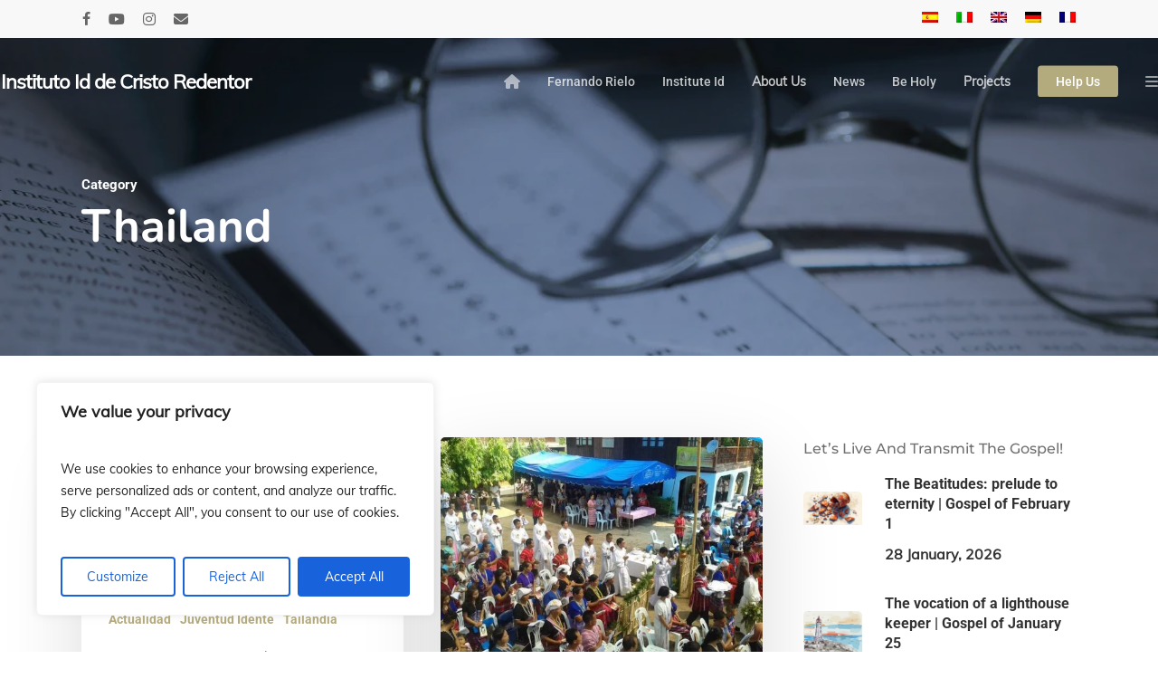

--- FILE ---
content_type: text/html; charset=UTF-8
request_url: https://www.idente.org/categoria/asia/tailandia-en/?lang=en
body_size: 42481
content:
<!DOCTYPE html>

<html lang="en-US" class="no-js">
<head>
	<!-- Google tag (gtag.js) -->
<script async src="https://www.googletagmanager.com/gtag/js?id=G-DTMJB5P1H8"></script>
<script>
  window.dataLayer = window.dataLayer || [];
  function gtag(){dataLayer.push(arguments);}
  gtag('js', new Date());

  gtag('config', 'G-DTMJB5P1H8');
</script>
	
	<meta charset="UTF-8">
	
	<meta name="viewport" content="width=device-width, initial-scale=1, maximum-scale=1, user-scalable=0" /><title>Thailand  - Instituto Id de Cristo Redentor</title>
<link rel="alternate" hreflang="es" href="https://www.idente.org/categoria/asia-es/tailandia/" />
<link rel="alternate" hreflang="it" href="https://www.idente.org/categoria/asia-it/tailandia-it/?lang=it" />
<link rel="alternate" hreflang="en" href="https://www.idente.org/categoria/asia/tailandia-en/?lang=en" />
<link rel="alternate" hreflang="de" href="https://www.idente.org/categoria/asien/thailand/?lang=de" />
<link rel="alternate" hreflang="fr" href="https://www.idente.org/categoria/asia-fr/thailande/?lang=fr" />
<link rel="alternate" hreflang="x-default" href="https://www.idente.org/categoria/asia-es/tailandia/" />
<meta name="robots" content="index, follow, max-snippet:-1, max-image-preview:large, max-video-preview:-1">
<link rel="canonical" href="https://www.idente.org/categoria/asia/tailandia-en/?lang=en/">
<meta property="og:url" content="https://www.idente.org/categoria/asia/tailandia-en/?lang=en/">
<meta property="og:site_name" content="Instituto Id de Cristo Redentor">
<meta property="og:locale" content="en_US">
<meta property="og:locale:alternate" content="es_ES">
<meta property="og:type" content="object">
<meta property="og:title" content="Thailand  - Instituto Id de Cristo Redentor">
<meta property="og:image" content="https://www.idente.org/wp-content/uploads/cropped-favicon-512-512.png">
<meta property="og:image:secure_url" content="https://www.idente.org/wp-content/uploads/cropped-favicon-512-512.png">
<meta property="og:image:width" content="512">
<meta property="og:image:height" content="512">
<link rel='dns-prefetch' href='//static.addtoany.com' />
<link rel='dns-prefetch' href='//www.googletagmanager.com' />
<link rel='dns-prefetch' href='//use.fontawesome.com' />
<link rel="alternate" type="application/rss+xml" title="Instituto Id de Cristo Redentor &raquo; Feed" href="https://www.idente.org/feed/?lang=en" />
<link rel="alternate" type="application/rss+xml" title="Instituto Id de Cristo Redentor &raquo; Comments Feed" href="https://www.idente.org/comments/feed/?lang=en" />
<link rel="alternate" type="application/rss+xml" title="Instituto Id de Cristo Redentor &raquo; Thailand Category Feed" href="https://www.idente.org/categoria/asia/tailandia-en/?lang=en/feed/" />
<link rel="preload" href="https://www.idente.org/wp-content/themes/salient/css/fonts/icomoon.woff?v=1.7" as="font" type="font/woff" crossorigin="anonymous"><style id='wp-img-auto-sizes-contain-inline-css' type='text/css'>
img:is([sizes=auto i],[sizes^="auto," i]){contain-intrinsic-size:3000px 1500px}
/*# sourceURL=wp-img-auto-sizes-contain-inline-css */
</style>
<link rel='stylesheet' id='pt-cv-public-style-css' href='https://www.idente.org/wp-content/plugins/content-views-query-and-display-post-page/public/assets/css/cv.css?ver=4.3' type='text/css' media='all' />
<link rel='stylesheet' id='pt-cv-public-pro-style-css' href='https://www.idente.org/wp-content/plugins/pt-content-views-pro/public/assets/css/cvpro.min.css?ver=7.2.1' type='text/css' media='all' />
<link rel='stylesheet' id='sbi_styles-css' href='https://www.idente.org/wp-content/plugins/instagram-feed/css/sbi-styles.min.css?ver=6.10.0' type='text/css' media='all' />
<style id='font-awesome-svg-styles-default-inline-css' type='text/css'>
.svg-inline--fa {
  display: inline-block;
  height: 1em;
  overflow: visible;
  vertical-align: -.125em;
}
/*# sourceURL=font-awesome-svg-styles-default-inline-css */
</style>
<link rel='stylesheet' id='font-awesome-svg-styles-css' href='https://www.idente.org/wp-content/uploads/font-awesome/v6.4.0/css/svg-with-js.css' type='text/css' media='all' />
<style id='font-awesome-svg-styles-inline-css' type='text/css'>
   .wp-block-font-awesome-icon svg::before,
   .wp-rich-text-font-awesome-icon svg::before {content: unset;}
/*# sourceURL=font-awesome-svg-styles-inline-css */
</style>
<link rel='stylesheet' id='fontawesome-free-css' href='https://www.idente.org/wp-content/plugins/getwid/vendors/fontawesome-free/css/all.min.css?ver=5.5.0' type='text/css' media='all' />
<link rel='stylesheet' id='slick-css' href='https://www.idente.org/wp-content/plugins/getwid/vendors/slick/slick/slick.min.css?ver=1.9.0' type='text/css' media='all' />
<link rel='stylesheet' id='slick-theme-css' href='https://www.idente.org/wp-content/plugins/getwid/vendors/slick/slick/slick-theme.min.css?ver=1.9.0' type='text/css' media='all' />
<link rel='stylesheet' id='mp-fancybox-css' href='https://www.idente.org/wp-content/plugins/getwid/vendors/mp-fancybox/jquery.fancybox.min.css?ver=3.5.7-mp.1' type='text/css' media='all' />
<link rel='stylesheet' id='getwid-blocks-css' href='https://www.idente.org/wp-content/plugins/getwid/assets/css/blocks.style.css?ver=2.1.3' type='text/css' media='all' />
<style id='getwid-blocks-inline-css' type='text/css'>
.wp-block-getwid-section .wp-block-getwid-section__wrapper .wp-block-getwid-section__inner-wrapper{max-width: 1080px;}
/*# sourceURL=getwid-blocks-inline-css */
</style>
<link rel='stylesheet' id='contact-form-7-css' href='https://www.idente.org/wp-content/plugins/contact-form-7/includes/css/styles.css?ver=6.1.4' type='text/css' media='all' />
<link rel='stylesheet' id='style_login_widget-css' href='https://www.idente.org/wp-content/plugins/login-sidebar-widget/css/style_login_widget.css?ver=6.9' type='text/css' media='all' />
<link rel='stylesheet' id='theme-my-login-css' href='https://www.idente.org/wp-content/plugins/theme-my-login/assets/styles/theme-my-login.min.css?ver=7.1.14' type='text/css' media='all' />
<link rel='stylesheet' id='vlp-public-css' href='https://www.idente.org/wp-content/plugins/visual-link-preview/dist/public.css?ver=2.3.0' type='text/css' media='all' />
<link rel='stylesheet' id='cff-css' href='https://www.idente.org/wp-content/plugins/custom-facebook-feed/assets/css/cff-style.min.css?ver=4.3.4' type='text/css' media='all' />
<link rel='stylesheet' id='sb-font-awesome-css' href='https://www.idente.org/wp-content/plugins/custom-facebook-feed/assets/css/font-awesome.min.css?ver=4.7.0' type='text/css' media='all' />
<link rel='stylesheet' id='wpml-legacy-horizontal-list-0-css' href='https://www.idente.org/wp-content/plugins/sitepress-multilingual-cms/templates/language-switchers/legacy-list-horizontal/style.min.css?ver=1' type='text/css' media='all' />
<style id='wpml-legacy-horizontal-list-0-inline-css' type='text/css'>
.wpml-ls-statics-footer a, .wpml-ls-statics-footer .wpml-ls-sub-menu a, .wpml-ls-statics-footer .wpml-ls-sub-menu a:link, .wpml-ls-statics-footer li:not(.wpml-ls-current-language) .wpml-ls-link, .wpml-ls-statics-footer li:not(.wpml-ls-current-language) .wpml-ls-link:link {color:#444444;background-color:#ffffff;}.wpml-ls-statics-footer .wpml-ls-sub-menu a:hover,.wpml-ls-statics-footer .wpml-ls-sub-menu a:focus, .wpml-ls-statics-footer .wpml-ls-sub-menu a:link:hover, .wpml-ls-statics-footer .wpml-ls-sub-menu a:link:focus {color:#000000;background-color:#eeeeee;}.wpml-ls-statics-footer .wpml-ls-current-language > a {color:#444444;background-color:#ffffff;}.wpml-ls-statics-footer .wpml-ls-current-language:hover>a, .wpml-ls-statics-footer .wpml-ls-current-language>a:focus {color:#000000;background-color:#eeeeee;}
/*# sourceURL=wpml-legacy-horizontal-list-0-inline-css */
</style>
<link rel='stylesheet' id='wpml-menu-item-0-css' href='https://www.idente.org/wp-content/plugins/sitepress-multilingual-cms/templates/language-switchers/menu-item/style.min.css?ver=1' type='text/css' media='all' />
<link rel='stylesheet' id='cms-navigation-style-base-css' href='https://www.idente.org/wp-content/plugins/wpml-cms-nav/res/css/cms-navigation-base.css?ver=1.5.6' type='text/css' media='screen' />
<link rel='stylesheet' id='cms-navigation-style-css' href='https://www.idente.org/wp-content/plugins/wpml-cms-nav/res/css/cms-navigation.css?ver=1.5.6' type='text/css' media='screen' />
<link rel='stylesheet' id='font-awesome-css' href='https://www.idente.org/wp-content/themes/salient/css/font-awesome.min.css?ver=4.7.1' type='text/css' media='all' />
<link rel='stylesheet' id='parent-style-css' href='https://www.idente.org/wp-content/themes/salient/style.css?ver=6.9' type='text/css' media='all' />
<link rel='stylesheet' id='salient-grid-system-css' href='https://www.idente.org/wp-content/themes/salient/css/build/grid-system.css?ver=18.0.2' type='text/css' media='all' />
<link rel='stylesheet' id='main-styles-css' href='https://www.idente.org/wp-content/themes/salient/css/build/style.css?ver=18.0.2' type='text/css' media='all' />
<style id='main-styles-inline-css' type='text/css'>

		@font-face{
		     font-family:'Open Sans';
		     src:url('https://www.idente.org/wp-content/themes/salient/css/fonts/OpenSans-Light.woff') format('woff');
		     font-weight:300;
		     font-style:normal; font-display: swap;
		}
		 @font-face{
		     font-family:'Open Sans';
		     src:url('https://www.idente.org/wp-content/themes/salient/css/fonts/OpenSans-Regular.woff') format('woff');
		     font-weight:400;
		     font-style:normal; font-display: swap;
		}
		 @font-face{
		     font-family:'Open Sans';
		     src:url('https://www.idente.org/wp-content/themes/salient/css/fonts/OpenSans-SemiBold.woff') format('woff');
		     font-weight:600;
		     font-style:normal; font-display: swap;
		}
		 @font-face{
		     font-family:'Open Sans';
		     src:url('https://www.idente.org/wp-content/themes/salient/css/fonts/OpenSans-Bold.woff') format('woff');
		     font-weight:700;
		     font-style:normal; font-display: swap;
		}
@media only screen and (max-width:999px){#ajax-content-wrap .top-level .nectar-post-grid[data-animation*="fade"] .nectar-post-grid-item,#ajax-content-wrap .top-level .nectar-post-grid[data-animation="zoom-out-reveal"] .nectar-post-grid-item *:not(.content):not(.bg-overlay),#ajax-content-wrap .top-level .nectar-post-grid[data-animation="zoom-out-reveal"] .nectar-post-grid-item *:before{transform:none;opacity:1;clip-path:none;}#ajax-content-wrap .top-level .nectar-post-grid[data-animation="zoom-out-reveal"] .nectar-post-grid-item .nectar-el-parallax-scroll .nectar-post-grid-item-bg-wrap-inner{transform:scale(1.275);}}.wpb_row.vc_row.top-level .nectar-video-bg{opacity:1;height:100%;width:100%;object-fit:cover;object-position:center center;}body.using-mobile-browser .wpb_row.vc_row.top-level .nectar-video-wrap{left:0;}body.using-mobile-browser .wpb_row.vc_row.top-level.full-width-section .nectar-video-wrap:not(.column-video){left:50%;}body.using-mobile-browser #nectar_fullscreen_rows[data-mobile-disable="off"] .wpb_row.vc_row.top-level.full-width-section .nectar-video-wrap:not(.column-video){left:0;}.wpb_row.vc_row.top-level .nectar-video-wrap{opacity:1;width:100%;}body .wpb_row.parallax_section.top-level > .nectar-video-wrap video:not(.translate){opacity:1;}.top-level .portfolio-items[data-loading=lazy-load] .col .inner-wrap.animated .top-level-image{opacity:1;}.wpb_row.vc_row.top-level .column-image-bg-wrap[data-n-parallax-bg="true"] .column-image-bg,.wpb_row.vc_row.top-level + .wpb_row .column-image-bg-wrap[data-n-parallax-bg="true"] .column-image-bg,#portfolio-extra > .wpb_row.vc_row.parallax_section:first-child .row-bg{transform:none!important;height:100%!important;opacity:1;}#portfolio-extra > .wpb_row.vc_row.parallax_section .row-bg{background-attachment:scroll;}.scroll-down-wrap.hidden{transform:none;opacity:1;}#ajax-loading-screen[data-disable-mobile="0"]{display:none!important;}body[data-slide-out-widget-area-style="slide-out-from-right"].material .slide_out_area_close.hide_until_rendered{opacity:0;}
/*# sourceURL=main-styles-inline-css */
</style>
<link rel='stylesheet' id='nectar-header-megamenu-css' href='https://www.idente.org/wp-content/themes/salient/css/build/header/header-megamenu.css?ver=18.0.2' type='text/css' media='all' />
<link rel='stylesheet' id='nectar-header-secondary-nav-css' href='https://www.idente.org/wp-content/themes/salient/css/build/header/header-secondary-nav.css?ver=18.0.2' type='text/css' media='all' />
<link rel='stylesheet' id='nectar-cf7-css' href='https://www.idente.org/wp-content/themes/salient/css/build/third-party/cf7.css?ver=18.0.2' type='text/css' media='all' />
<link rel='stylesheet' id='nectar-wpforms-css' href='https://www.idente.org/wp-content/themes/salient/css/build/third-party/wpforms.css?ver=18.0.2' type='text/css' media='all' />
<link rel='stylesheet' id='nectar-blog-masonry-core-css' href='https://www.idente.org/wp-content/themes/salient/css/build/blog/masonry-core.css?ver=18.0.2' type='text/css' media='all' />
<link rel='stylesheet' id='responsive-css' href='https://www.idente.org/wp-content/themes/salient/css/build/responsive.css?ver=18.0.2' type='text/css' media='all' />
<link rel='stylesheet' id='skin-material-css' href='https://www.idente.org/wp-content/themes/salient/css/build/skin-material.css?ver=18.0.2' type='text/css' media='all' />
<style id='salient-wp-menu-dynamic-fallback-inline-css' type='text/css'>
#header-outer .nectar-ext-menu-item .image-layer-outer,#header-outer .nectar-ext-menu-item .image-layer,#header-outer .nectar-ext-menu-item .color-overlay,#slide-out-widget-area .nectar-ext-menu-item .image-layer-outer,#slide-out-widget-area .nectar-ext-menu-item .color-overlay,#slide-out-widget-area .nectar-ext-menu-item .image-layer{position:absolute;top:0;left:0;width:100%;height:100%;overflow:hidden;}.nectar-ext-menu-item .inner-content{position:relative;z-index:10;width:100%;}.nectar-ext-menu-item .image-layer{background-size:cover;background-position:center;transition:opacity 0.25s ease 0.1s;}.nectar-ext-menu-item .image-layer video{object-fit:cover;width:100%;height:100%;}#header-outer nav .nectar-ext-menu-item .image-layer:not(.loaded){background-image:none!important;}#header-outer nav .nectar-ext-menu-item .image-layer{opacity:0;}#header-outer nav .nectar-ext-menu-item .image-layer.loaded{opacity:1;}.nectar-ext-menu-item span[class*="inherit-h"] + .menu-item-desc{margin-top:0.4rem;}#mobile-menu .nectar-ext-menu-item .title,#slide-out-widget-area .nectar-ext-menu-item .title,.nectar-ext-menu-item .menu-title-text,.nectar-ext-menu-item .menu-item-desc{position:relative;}.nectar-ext-menu-item .menu-item-desc{display:block;line-height:1.4em;}body #slide-out-widget-area .nectar-ext-menu-item .menu-item-desc{line-height:1.4em;}#mobile-menu .nectar-ext-menu-item .title,#slide-out-widget-area .nectar-ext-menu-item:not(.style-img-above-text) .title,.nectar-ext-menu-item:not(.style-img-above-text) .menu-title-text,.nectar-ext-menu-item:not(.style-img-above-text) .menu-item-desc,.nectar-ext-menu-item:not(.style-img-above-text) i:before,.nectar-ext-menu-item:not(.style-img-above-text) .svg-icon{color:#fff;}#mobile-menu .nectar-ext-menu-item.style-img-above-text .title{color:inherit;}.sf-menu li ul li a .nectar-ext-menu-item .menu-title-text:after{display:none;}.menu-item .widget-area-active[data-margin="default"] > div:not(:last-child){margin-bottom:20px;}.nectar-ext-menu-item__button{display:inline-block;padding-top:2em;}#header-outer nav li:not([class*="current"]) > a .nectar-ext-menu-item .inner-content.has-button .title .menu-title-text{background-image:none;}.nectar-ext-menu-item__button .nectar-cta:not([data-color="transparent"]){margin-top:.8em;margin-bottom:.8em;}.nectar-ext-menu-item .color-overlay{transition:opacity 0.5s cubic-bezier(.15,.75,.5,1);}.nectar-ext-menu-item:hover .hover-zoom-in-slow .image-layer{transform:scale(1.15);transition:transform 4s cubic-bezier(0.1,0.2,.7,1);}.nectar-ext-menu-item:hover .hover-zoom-in-slow .color-overlay{transition:opacity 1.5s cubic-bezier(.15,.75,.5,1);}.nectar-ext-menu-item .hover-zoom-in-slow .image-layer{transition:transform 0.5s cubic-bezier(.15,.75,.5,1);}.nectar-ext-menu-item .hover-zoom-in-slow .color-overlay{transition:opacity 0.5s cubic-bezier(.15,.75,.5,1);}.nectar-ext-menu-item:hover .hover-zoom-in .image-layer{transform:scale(1.12);}.nectar-ext-menu-item .hover-zoom-in .image-layer{transition:transform 0.5s cubic-bezier(.15,.75,.5,1);}.nectar-ext-menu-item{display:flex;text-align:left;}#slide-out-widget-area .nectar-ext-menu-item .title,#slide-out-widget-area .nectar-ext-menu-item .menu-item-desc,#slide-out-widget-area .nectar-ext-menu-item .menu-title-text,#mobile-menu .nectar-ext-menu-item .title,#mobile-menu .nectar-ext-menu-item .menu-item-desc,#mobile-menu .nectar-ext-menu-item .menu-title-text{color:inherit!important;}#slide-out-widget-area .nectar-ext-menu-item,#mobile-menu .nectar-ext-menu-item{display:block;}#slide-out-widget-area .nectar-ext-menu-item .inner-content,#mobile-menu .nectar-ext-menu-item .inner-content{width:100%;}#slide-out-widget-area.fullscreen-alt .nectar-ext-menu-item,#slide-out-widget-area.fullscreen .nectar-ext-menu-item{text-align:center;}#header-outer .nectar-ext-menu-item.style-img-above-text .image-layer-outer,#slide-out-widget-area .nectar-ext-menu-item.style-img-above-text .image-layer-outer{position:relative;}#header-outer .nectar-ext-menu-item.style-img-above-text,#slide-out-widget-area .nectar-ext-menu-item.style-img-above-text{flex-direction:column;}@media only screen and (max-width:999px){body #header-outer #logo{position:relative;margin:8px 0;}body #header-space{height:calc(64px + var(--nectar_hook_before_nav_content_height,0px));}body[data-button-style^="rounded"] #header-outer .menu-item-119450 > a{border-left-width:15px;border-right-width:15px;}body[data-button-style^="rounded"] #header-outer .menu-item-119450 > a:before,body[data-button-style^="rounded"] #header-outer .menu-item-119450 > a:after{left:-15px;width:calc(100% + 30px);}}@media only screen and (min-width:1000px){body #header-outer .menu-item-119450 > a{border-left-width:24px;border-right-width:24px;}body #header-outer #header-secondary-outer .menu-item-119450 > a{border-left:12px solid transparent;border-right:12px solid transparent;}body #header-outer .menu-item-119450 > a:before,body #header-outer .menu-item-119450 > a:after{left:-24px;height:calc(100% + 24px);width:calc(100% + 48px);}#header-outer #header-secondary-outer .menu-item-119450 > a:before,#header-outer #header-secondary-outer .menu-item-119450 > a:after{left:-12px;width:calc(100% + 24px);}}#header-outer .menu-item-119450 > a{border:12px solid transparent;opacity:1!important;}#header-outer #header-secondary-outer .menu-item-119450 > a{border-top:0;border-bottom:0;}#header-outer #top li.menu-item-119450 > a .nectar-menu-icon{transition:none;}body #header-outer[data-has-menu][data-format] header#top nav ul.sf-menu li.menu-item.menu-item-119450[class*="menu-item-btn-style"] > a *:not(.char),body #header-outer[data-has-menu][data-format] header#top nav ul.sf-menu li.menu-item.menu-item-119450[class*="menu-item-btn-style"] > a:hover *:not(.char){color:inherit!important;transition:none;opacity:1;}#header-outer .menu-item-119450 > a:hover,#header-outer #top nav .sf-menu li.menu-item.menu-item-119450 > a:hover,#header-outer .menu-item-119450[class*="current"] > a,#header-outer #top nav .sf-menu li.menu-item.menu-item-119450[class*="current"] > a{color:#fff!important;}#header-outer[data-has-menu="true"].transparent #top nav ul.sf-menu li.menu-item-119450 > a:hover .nectar-menu-icon{color:#fff!important;}#header-outer .menu-item-119450 > a:before,#header-outer .menu-item-119450 > a:after{position:absolute;top:50%!important;left:-12px;width:calc(100% + 24px);height:calc(100% + 24px);content:"";display:block;z-index:-1;transform-origin:top;transform:translateY(-50%)!important;transition:opacity .45s cubic-bezier(0.25,1,0.33,1),transform .45s cubic-bezier(0.25,1,0.33,1),border-color .45s cubic-bezier(0.25,1,0.33,1),color .45s cubic-bezier(0.25,1,0.33,1),background-color .45s cubic-bezier(0.25,1,0.33,1),box-shadow .45s cubic-bezier(0.25,1,0.33,1);}#header-outer #header-secondary-outer .menu-item-119450 > a:after,#header-outer #header-secondary-outer .menu-item-119450 > a:before{height:calc(100% + 12px);}#header-outer .menu-item-119450 > a:after{opacity:0;transition:opacity 0.3s ease,transform 0.3s ease;}#header-outer .menu-item-119450 > a .menu-title-text:after{display:none!important;}#header-outer .menu-item-119450 > a:before{border:1px solid;opacity:0.25;box-sizing:border-box;}#header-outer .menu-item-119450 > a:after{background:linear-gradient(90deg,#195b74,#b3aa7e,#195b74);}#header-outer .menu-item-119450 > a:hover,#header-outer .menu-item-119450[class*="current"] > a{color:#fff;}#header-outer .menu-item-119450 > a:hover:after,#header-outer .menu-item-119450[class*="current"] > a:after{opacity:1;}#header-outer #top nav .sf-menu .menu-item.menu-item-119450:not([class*="current"]) > a:not(:hover),#header-outer .sf-menu .menu-item.menu-item-119450:not([class*="current"]) > a:not(:hover){color:#000!important;}#header-outer .sf-menu .menu-item-119450:not([class*="current"]) > a:before{background-color:#fff;opacity:1;border-color:rgba(0,0,0,0.1);}@keyframes nectarBtnGradientScroll{0%{background-position:0 50%;}100%{background-position:1300% 50%;}}#header-outer .menu-item-119450 > a:after{background-size:1300%;animation:nectarBtnGradientScroll 30s linear infinite;}@media only screen and (max-width:999px){body #header-outer #logo{position:relative;margin:8px 0;}body #header-space{height:calc(64px + var(--nectar_hook_before_nav_content_height,0px));}body[data-button-style^="rounded"] #header-outer .menu-item-119458 > a{border-left-width:15px;border-right-width:15px;}body[data-button-style^="rounded"] #header-outer .menu-item-119458 > a:before,body[data-button-style^="rounded"] #header-outer .menu-item-119458 > a:after{left:-15px;width:calc(100% + 30px);}}@media only screen and (min-width:1000px){body #header-outer .menu-item-119458 > a{border-left-width:24px;border-right-width:24px;}body #header-outer #header-secondary-outer .menu-item-119458 > a{border-left:12px solid transparent;border-right:12px solid transparent;}body #header-outer .menu-item-119458 > a:before,body #header-outer .menu-item-119458 > a:after{left:-24px;height:calc(100% + 24px);width:calc(100% + 48px);}#header-outer #header-secondary-outer .menu-item-119458 > a:before,#header-outer #header-secondary-outer .menu-item-119458 > a:after{left:-12px;width:calc(100% + 24px);}}#header-outer .menu-item-119458 > a{border:12px solid transparent;opacity:1!important;}#header-outer #header-secondary-outer .menu-item-119458 > a{border-top:0;border-bottom:0;}#header-outer #top li.menu-item-119458 > a .nectar-menu-icon{transition:none;}body #header-outer[data-has-menu][data-format] header#top nav ul.sf-menu li.menu-item.menu-item-119458[class*="menu-item-btn-style"] > a *:not(.char),body #header-outer[data-has-menu][data-format] header#top nav ul.sf-menu li.menu-item.menu-item-119458[class*="menu-item-btn-style"] > a:hover *:not(.char){color:inherit!important;transition:none;opacity:1;}#header-outer .menu-item-119458 > a:hover,#header-outer #top nav .sf-menu li.menu-item.menu-item-119458 > a:hover,#header-outer .menu-item-119458[class*="current"] > a,#header-outer #top nav .sf-menu li.menu-item.menu-item-119458[class*="current"] > a{color:#fff!important;}#header-outer[data-has-menu="true"].transparent #top nav ul.sf-menu li.menu-item-119458 > a:hover .nectar-menu-icon{color:#fff!important;}#header-outer .menu-item-119458 > a:before,#header-outer .menu-item-119458 > a:after{position:absolute;top:50%!important;left:-12px;width:calc(100% + 24px);height:calc(100% + 24px);content:"";display:block;z-index:-1;transform-origin:top;transform:translateY(-50%)!important;transition:opacity .45s cubic-bezier(0.25,1,0.33,1),transform .45s cubic-bezier(0.25,1,0.33,1),border-color .45s cubic-bezier(0.25,1,0.33,1),color .45s cubic-bezier(0.25,1,0.33,1),background-color .45s cubic-bezier(0.25,1,0.33,1),box-shadow .45s cubic-bezier(0.25,1,0.33,1);}#header-outer #header-secondary-outer .menu-item-119458 > a:after,#header-outer #header-secondary-outer .menu-item-119458 > a:before{height:calc(100% + 12px);}#header-outer .menu-item-119458 > a:after{opacity:0;transition:opacity 0.3s ease,transform 0.3s ease;}#header-outer .menu-item-119458 > a .menu-title-text:after{display:none!important;}#header-outer .menu-item-119458 > a:before{border:1px solid;opacity:0.25;box-sizing:border-box;}#header-outer .menu-item-119458 > a:after{background:linear-gradient(90deg,#195b74,#b3aa7e,#195b74);}#header-outer .menu-item-119458 > a:hover,#header-outer .menu-item-119458[class*="current"] > a{color:#fff;}#header-outer .menu-item-119458 > a:hover:after,#header-outer .menu-item-119458[class*="current"] > a:after{opacity:1;}#header-outer #top nav .sf-menu .menu-item.menu-item-119458:not([class*="current"]) > a:not(:hover),#header-outer .sf-menu .menu-item.menu-item-119458:not([class*="current"]) > a:not(:hover){color:#000!important;}#header-outer .sf-menu .menu-item-119458:not([class*="current"]) > a:before{background-color:#fff;opacity:1;border-color:rgba(0,0,0,0.1);}@keyframes nectarBtnGradientScroll{0%{background-position:0 50%;}100%{background-position:1300% 50%;}}#header-outer .menu-item-119458 > a:after{background-size:1300%;animation:nectarBtnGradientScroll 30s linear infinite;}
/*# sourceURL=salient-wp-menu-dynamic-fallback-inline-css */
</style>
<link rel='stylesheet' id='font-awesome-official-css' href='https://use.fontawesome.com/releases/v6.4.0/css/all.css' type='text/css' media='all' integrity="sha384-iw3OoTErCYJJB9mCa8LNS2hbsQ7M3C0EpIsO/H5+EGAkPGc6rk+V8i04oW/K5xq0" crossorigin="anonymous" />
<link rel='stylesheet' id='UserAccessManagerLoginForm-css' href='https://www.idente.org/wp-content/plugins/user-access-manager/assets/css/uamLoginForm.css?ver=2.3.11' type='text/css' media='screen' />
<link rel='stylesheet' id='nectar-widget-posts-css' href='https://www.idente.org/wp-content/themes/salient/css/build/elements/widget-nectar-posts.css?ver=18.0.2' type='text/css' media='all' />
<link rel='stylesheet' id='addtoany-css' href='https://www.idente.org/wp-content/plugins/add-to-any/addtoany.min.css?ver=1.16' type='text/css' media='all' />
<link rel='stylesheet' id='dynamic-css-css' href='https://www.idente.org/wp-content/uploads/salient/salient-dynamic-styles.css?ver=8046' type='text/css' media='all' />
<style id='dynamic-css-inline-css' type='text/css'>
body[data-bg-header="true"].category .container-wrap,body[data-bg-header="true"].author .container-wrap,body[data-bg-header="true"].date .container-wrap,body[data-bg-header="true"].blog .container-wrap{padding-top:var(--container-padding)!important}.archive.author .row .col.section-title span,.archive.category .row .col.section-title span,.archive.tag .row .col.section-title span,.archive.date .row .col.section-title span{padding-left:0}body.author #page-header-wrap #page-header-bg,body.category #page-header-wrap #page-header-bg,body.tag #page-header-wrap #page-header-bg,body.date #page-header-wrap #page-header-bg{height:auto;padding-top:8%;padding-bottom:8%;}.archive #page-header-wrap{height:auto;}.archive.category .row .col.section-title p,.archive.tag .row .col.section-title p{margin-top:10px;}body[data-bg-header="true"].archive .container-wrap.meta_overlaid_blog,body[data-bg-header="true"].category .container-wrap.meta_overlaid_blog,body[data-bg-header="true"].author .container-wrap.meta_overlaid_blog,body[data-bg-header="true"].date .container-wrap.meta_overlaid_blog{padding-top:0!important;}#page-header-bg[data-alignment="center"] .span_6 p{margin:0 auto;}body.archive #page-header-bg:not(.fullscreen-header) .span_6{position:relative;-webkit-transform:none;transform:none;top:0;}.blog-archive-header .nectar-author-gravatar img{width:125px;border-radius:100px;}.blog-archive-header .container .span_12 p{font-size:min(max(calc(1.3vw),16px),20px);line-height:1.5;margin-top:.5em;}body .page-header-no-bg.color-bg{padding:5% 0;}@media only screen and (max-width:999px){body .page-header-no-bg.color-bg{padding:7% 0;}}@media only screen and (max-width:690px){body .page-header-no-bg.color-bg{padding:9% 0;}.blog-archive-header .nectar-author-gravatar img{width:75px;}}.blog-archive-header.color-bg .col.section-title{border-bottom:0;padding:0;}.blog-archive-header.color-bg *{color:inherit!important;}.nectar-archive-tax-count{position:relative;padding:.5em;transform:translateX(0.25em) translateY(-0.75em);font-size:clamp(14px,0.3em,20px);display:inline-block;vertical-align:super;}.nectar-archive-tax-count:before{content:"";display:block;padding-bottom:100%;width:100%;position:absolute;top:50%;left:50%;transform:translate(-50%,-50%);border-radius:100px;background-color:currentColor;opacity:0.1;}.no-rgba #header-space{display:none;}@media only screen and (max-width:999px){body #header-space[data-header-mobile-fixed="1"]{display:none;}#header-outer[data-mobile-fixed="false"]{position:absolute;}}@media only screen and (max-width:999px){body:not(.nectar-no-flex-height) #header-space[data-secondary-header-display="full"]:not([data-header-mobile-fixed="false"]){display:block!important;margin-bottom:-50px;}#header-space[data-secondary-header-display="full"][data-header-mobile-fixed="false"]{display:none;}}@media only screen and (min-width:1000px){#header-space{display:none;}.nectar-slider-wrap.first-section,.parallax_slider_outer.first-section,.full-width-content.first-section,.parallax_slider_outer.first-section .swiper-slide .content,.nectar-slider-wrap.first-section .swiper-slide .content,#page-header-bg,.nder-page-header,#page-header-wrap,.full-width-section.first-section{margin-top:0!important;}body #page-header-bg,body #page-header-wrap{height:138px;}body #search-outer{z-index:100000;}}@media only screen and (min-width:1000px){#page-header-wrap.fullscreen-header,#page-header-wrap.fullscreen-header #page-header-bg,html:not(.nectar-box-roll-loaded) .nectar-box-roll > #page-header-bg.fullscreen-header,.nectar_fullscreen_zoom_recent_projects,#nectar_fullscreen_rows:not(.afterLoaded) > div,#nectar_fullscreen_rows:not(.afterLoaded) > section{height:100vh;}.wpb_row.vc_row-o-full-height.top-level,.wpb_row.vc_row-o-full-height.top-level > .col.span_12{min-height:100vh;}#page-header-bg[data-alignment-v="middle"] .span_6 .inner-wrap,#page-header-bg[data-alignment-v="top"] .span_6 .inner-wrap,.blog-archive-header.color-bg .container{padding-top:calc(85px + var(--nectar_hook_before_nav_content_height,0px));}#page-header-wrap.container #page-header-bg .span_6 .inner-wrap{padding-top:0;}.nectar-slider-wrap[data-fullscreen="true"]:not(.loaded),.nectar-slider-wrap[data-fullscreen="true"]:not(.loaded) .swiper-container{height:calc(100vh + 2px)!important;}.admin-bar .nectar-slider-wrap[data-fullscreen="true"]:not(.loaded),.admin-bar .nectar-slider-wrap[data-fullscreen="true"]:not(.loaded) .swiper-container{height:calc(100vh - 30px)!important;}}@media only screen and (max-width:999px){#page-header-bg[data-alignment-v="middle"]:not(.fullscreen-header) .span_6 .inner-wrap,#page-header-bg[data-alignment-v="top"] .span_6 .inner-wrap,.blog-archive-header.color-bg .container{padding-top:calc(34px + var(--nectar_hook_before_nav_content_height,0px));}.vc_row.top-level.full-width-section:not(.full-width-ns) > .span_12,#page-header-bg[data-alignment-v="bottom"] .span_6 .inner-wrap{padding-top:24px;}}@media only screen and (max-width:690px){.vc_row.top-level.full-width-section:not(.full-width-ns) > .span_12{padding-top:34px;}.vc_row.top-level.full-width-content .nectar-recent-posts-single_featured .recent-post-container > .inner-wrap{padding-top:24px;}}@media only screen and (max-width:999px) and (min-width:691px){#page-header-bg[data-alignment-v="middle"]:not(.fullscreen-header) .span_6 .inner-wrap,#page-header-bg[data-alignment-v="top"] .span_6 .inner-wrap,.vc_row.top-level.full-width-section:not(.full-width-ns) > .span_12{padding-top:74px;}}@media only screen and (max-width:999px){.full-width-ns .nectar-slider-wrap .swiper-slide[data-y-pos="middle"] .content,.full-width-ns .nectar-slider-wrap .swiper-slide[data-y-pos="top"] .content{padding-top:30px;}}@media only screen and (max-width:999px){.using-mobile-browser #nectar_fullscreen_rows:not(.afterLoaded):not([data-mobile-disable="on"]) > div{height:calc(100vh - 76px);}.using-mobile-browser .wpb_row.vc_row-o-full-height.top-level,.using-mobile-browser .wpb_row.vc_row-o-full-height.top-level > .col.span_12,[data-permanent-transparent="1"].using-mobile-browser .wpb_row.vc_row-o-full-height.top-level,[data-permanent-transparent="1"].using-mobile-browser .wpb_row.vc_row-o-full-height.top-level > .col.span_12{min-height:calc(100vh - 76px);}html:not(.nectar-box-roll-loaded) .nectar-box-roll > #page-header-bg.fullscreen-header,.nectar_fullscreen_zoom_recent_projects,.nectar-slider-wrap[data-fullscreen="true"]:not(.loaded),.nectar-slider-wrap[data-fullscreen="true"]:not(.loaded) .swiper-container,#nectar_fullscreen_rows:not(.afterLoaded):not([data-mobile-disable="on"]) > div{height:calc(100vh - 1px);}.wpb_row.vc_row-o-full-height.top-level,.wpb_row.vc_row-o-full-height.top-level > .col.span_12{min-height:calc(100vh - 1px);}body[data-transparent-header="false"] #ajax-content-wrap.no-scroll{min-height:calc(100vh - 1px);height:calc(100vh - 1px);}}.screen-reader-text,.nectar-skip-to-content:not(:focus){border:0;clip:rect(1px,1px,1px,1px);clip-path:inset(50%);height:1px;margin:-1px;overflow:hidden;padding:0;position:absolute!important;width:1px;word-wrap:normal!important;}.row .col img:not([srcset]){width:auto;}.row .col img.img-with-animation.nectar-lazy:not([srcset]){width:100%;}
/*# sourceURL=dynamic-css-inline-css */
</style>
<link rel='stylesheet' id='salient-child-style-css' href='https://www.idente.org/wp-content/themes/salient-child/style.css?ver=18.0.2' type='text/css' media='all' />
<link rel='stylesheet' id='salient-redux-local-google-fonts-salient_redux-css' href='https://www.idente.org/wp-content/uploads/salient/1585ef614ff6b283d141df01f85c8b6d/fonts.css?ver=6.9' type='text/css' media='all' />
<link rel='stylesheet' id='font-awesome-official-v4shim-css' href='https://use.fontawesome.com/releases/v6.4.0/css/v4-shims.css' type='text/css' media='all' integrity="sha384-TjXU13dTMPo+5ZlOUI1IGXvpmajjoetPqbUJqTx+uZ1bGwylKHNEItuVe/mg/H6l" crossorigin="anonymous" />
<script type="text/javascript" id="cookie-law-info-js-extra">
/* <![CDATA[ */
var _ckyConfig = {"_ipData":[],"_assetsURL":"https://www.idente.org/wp-content/plugins/cookie-law-info/lite/frontend/images/","_publicURL":"https://www.idente.org","_expiry":"365","_categories":[{"name":"Necessary","slug":"necessary","isNecessary":true,"ccpaDoNotSell":true,"cookies":[],"active":true,"defaultConsent":{"gdpr":true,"ccpa":true}},{"name":"Functional","slug":"functional","isNecessary":false,"ccpaDoNotSell":true,"cookies":[],"active":true,"defaultConsent":{"gdpr":false,"ccpa":false}},{"name":"Analytics","slug":"analytics","isNecessary":false,"ccpaDoNotSell":true,"cookies":[],"active":true,"defaultConsent":{"gdpr":false,"ccpa":false}},{"name":"Performance","slug":"performance","isNecessary":false,"ccpaDoNotSell":true,"cookies":[],"active":true,"defaultConsent":{"gdpr":false,"ccpa":false}},{"name":"Advertisement","slug":"advertisement","isNecessary":false,"ccpaDoNotSell":true,"cookies":[],"active":true,"defaultConsent":{"gdpr":false,"ccpa":false}}],"_activeLaw":"gdpr","_rootDomain":"","_block":"1","_showBanner":"1","_bannerConfig":{"settings":{"type":"box","preferenceCenterType":"popup","position":"bottom-left","applicableLaw":"gdpr"},"behaviours":{"reloadBannerOnAccept":false,"loadAnalyticsByDefault":false,"animations":{"onLoad":"animate","onHide":"sticky"}},"config":{"revisitConsent":{"status":true,"tag":"revisit-consent","position":"bottom-left","meta":{"url":"#"},"styles":{"background-color":"#90A417"},"elements":{"title":{"type":"text","tag":"revisit-consent-title","status":true,"styles":{"color":"#0056a7"}}}},"preferenceCenter":{"toggle":{"status":true,"tag":"detail-category-toggle","type":"toggle","states":{"active":{"styles":{"background-color":"#1863DC"}},"inactive":{"styles":{"background-color":"#D0D5D2"}}}}},"categoryPreview":{"status":false,"toggle":{"status":true,"tag":"detail-category-preview-toggle","type":"toggle","states":{"active":{"styles":{"background-color":"#1863DC"}},"inactive":{"styles":{"background-color":"#D0D5D2"}}}}},"videoPlaceholder":{"status":true,"styles":{"background-color":"#000000","border-color":"#000000","color":"#ffffff"}},"readMore":{"status":false,"tag":"readmore-button","type":"link","meta":{"noFollow":true,"newTab":true},"styles":{"color":"#1863DC","background-color":"transparent","border-color":"transparent"}},"showMore":{"status":true,"tag":"show-desc-button","type":"button","styles":{"color":"#1863DC"}},"showLess":{"status":true,"tag":"hide-desc-button","type":"button","styles":{"color":"#1863DC"}},"alwaysActive":{"status":true,"tag":"always-active","styles":{"color":"#008000"}},"manualLinks":{"status":true,"tag":"manual-links","type":"link","styles":{"color":"#1863DC"}},"auditTable":{"status":true},"optOption":{"status":true,"toggle":{"status":true,"tag":"optout-option-toggle","type":"toggle","states":{"active":{"styles":{"background-color":"#1863dc"}},"inactive":{"styles":{"background-color":"#FFFFFF"}}}}}}},"_version":"3.3.9.1","_logConsent":"1","_tags":[{"tag":"accept-button","styles":{"color":"#FFFFFF","background-color":"#1863DC","border-color":"#1863DC"}},{"tag":"reject-button","styles":{"color":"#1863DC","background-color":"transparent","border-color":"#1863DC"}},{"tag":"settings-button","styles":{"color":"#1863DC","background-color":"transparent","border-color":"#1863DC"}},{"tag":"readmore-button","styles":{"color":"#1863DC","background-color":"transparent","border-color":"transparent"}},{"tag":"donotsell-button","styles":{"color":"#1863DC","background-color":"transparent","border-color":"transparent"}},{"tag":"show-desc-button","styles":{"color":"#1863DC"}},{"tag":"hide-desc-button","styles":{"color":"#1863DC"}},{"tag":"cky-always-active","styles":[]},{"tag":"cky-link","styles":[]},{"tag":"accept-button","styles":{"color":"#FFFFFF","background-color":"#1863DC","border-color":"#1863DC"}},{"tag":"revisit-consent","styles":{"background-color":"#90A417"}}],"_shortCodes":[{"key":"cky_readmore","content":"\u003Ca href=\"#\" class=\"cky-policy\" aria-label=\"Cookie Policy\" target=\"_blank\" rel=\"noopener\" data-cky-tag=\"readmore-button\"\u003ECookie Policy\u003C/a\u003E","tag":"readmore-button","status":false,"attributes":{"rel":"nofollow","target":"_blank"}},{"key":"cky_show_desc","content":"\u003Cbutton class=\"cky-show-desc-btn\" data-cky-tag=\"show-desc-button\" aria-label=\"Show more\"\u003EShow more\u003C/button\u003E","tag":"show-desc-button","status":true,"attributes":[]},{"key":"cky_hide_desc","content":"\u003Cbutton class=\"cky-show-desc-btn\" data-cky-tag=\"hide-desc-button\" aria-label=\"Show less\"\u003EShow less\u003C/button\u003E","tag":"hide-desc-button","status":true,"attributes":[]},{"key":"cky_optout_show_desc","content":"[cky_optout_show_desc]","tag":"optout-show-desc-button","status":true,"attributes":[]},{"key":"cky_optout_hide_desc","content":"[cky_optout_hide_desc]","tag":"optout-hide-desc-button","status":true,"attributes":[]},{"key":"cky_category_toggle_label","content":"[cky_{{status}}_category_label] [cky_preference_{{category_slug}}_title]","tag":"","status":true,"attributes":[]},{"key":"cky_enable_category_label","content":"Enable","tag":"","status":true,"attributes":[]},{"key":"cky_disable_category_label","content":"Disable","tag":"","status":true,"attributes":[]},{"key":"cky_video_placeholder","content":"\u003Cdiv class=\"video-placeholder-normal\" data-cky-tag=\"video-placeholder\" id=\"[UNIQUEID]\"\u003E\u003Cp class=\"video-placeholder-text-normal\" data-cky-tag=\"placeholder-title\"\u003EPlease accept cookies to access this content\u003C/p\u003E\u003C/div\u003E","tag":"","status":true,"attributes":[]},{"key":"cky_enable_optout_label","content":"Enable","tag":"","status":true,"attributes":[]},{"key":"cky_disable_optout_label","content":"Disable","tag":"","status":true,"attributes":[]},{"key":"cky_optout_toggle_label","content":"[cky_{{status}}_optout_label] [cky_optout_option_title]","tag":"","status":true,"attributes":[]},{"key":"cky_optout_option_title","content":"Do Not Sell or Share My Personal Information","tag":"","status":true,"attributes":[]},{"key":"cky_optout_close_label","content":"Close","tag":"","status":true,"attributes":[]},{"key":"cky_preference_close_label","content":"Close","tag":"","status":true,"attributes":[]}],"_rtl":"","_language":"en","_providersToBlock":[]};
var _ckyStyles = {"css":".cky-overlay{background: #000000; opacity: 0.4; position: fixed; top: 0; left: 0; width: 100%; height: 100%; z-index: 99999999;}.cky-hide{display: none;}.cky-btn-revisit-wrapper{display: flex; align-items: center; justify-content: center; background: #0056a7; width: 45px; height: 45px; border-radius: 50%; position: fixed; z-index: 999999; cursor: pointer;}.cky-revisit-bottom-left{bottom: 15px; left: 15px;}.cky-revisit-bottom-right{bottom: 15px; right: 15px;}.cky-btn-revisit-wrapper .cky-btn-revisit{display: flex; align-items: center; justify-content: center; background: none; border: none; cursor: pointer; position: relative; margin: 0; padding: 0;}.cky-btn-revisit-wrapper .cky-btn-revisit img{max-width: fit-content; margin: 0; height: 30px; width: 30px;}.cky-revisit-bottom-left:hover::before{content: attr(data-tooltip); position: absolute; background: #4e4b66; color: #ffffff; left: calc(100% + 7px); font-size: 12px; line-height: 16px; width: max-content; padding: 4px 8px; border-radius: 4px;}.cky-revisit-bottom-left:hover::after{position: absolute; content: \"\"; border: 5px solid transparent; left: calc(100% + 2px); border-left-width: 0; border-right-color: #4e4b66;}.cky-revisit-bottom-right:hover::before{content: attr(data-tooltip); position: absolute; background: #4e4b66; color: #ffffff; right: calc(100% + 7px); font-size: 12px; line-height: 16px; width: max-content; padding: 4px 8px; border-radius: 4px;}.cky-revisit-bottom-right:hover::after{position: absolute; content: \"\"; border: 5px solid transparent; right: calc(100% + 2px); border-right-width: 0; border-left-color: #4e4b66;}.cky-revisit-hide{display: none;}.cky-consent-container{position: fixed; width: 440px; box-sizing: border-box; z-index: 9999999; border-radius: 6px;}.cky-consent-container .cky-consent-bar{background: #ffffff; border: 1px solid; padding: 20px 26px; box-shadow: 0 -1px 10px 0 #acabab4d; border-radius: 6px;}.cky-box-bottom-left{bottom: 40px; left: 40px;}.cky-box-bottom-right{bottom: 40px; right: 40px;}.cky-box-top-left{top: 40px; left: 40px;}.cky-box-top-right{top: 40px; right: 40px;}.cky-custom-brand-logo-wrapper .cky-custom-brand-logo{width: 100px; height: auto; margin: 0 0 12px 0;}.cky-notice .cky-title{color: #212121; font-weight: 700; font-size: 18px; line-height: 24px; margin: 0 0 12px 0;}.cky-notice-des *,.cky-preference-content-wrapper *,.cky-accordion-header-des *,.cky-gpc-wrapper .cky-gpc-desc *{font-size: 14px;}.cky-notice-des{color: #212121; font-size: 14px; line-height: 24px; font-weight: 400;}.cky-notice-des img{height: 25px; width: 25px;}.cky-consent-bar .cky-notice-des p,.cky-gpc-wrapper .cky-gpc-desc p,.cky-preference-body-wrapper .cky-preference-content-wrapper p,.cky-accordion-header-wrapper .cky-accordion-header-des p,.cky-cookie-des-table li div:last-child p{color: inherit; margin-top: 0; overflow-wrap: break-word;}.cky-notice-des P:last-child,.cky-preference-content-wrapper p:last-child,.cky-cookie-des-table li div:last-child p:last-child,.cky-gpc-wrapper .cky-gpc-desc p:last-child{margin-bottom: 0;}.cky-notice-des a.cky-policy,.cky-notice-des button.cky-policy{font-size: 14px; color: #1863dc; white-space: nowrap; cursor: pointer; background: transparent; border: 1px solid; text-decoration: underline;}.cky-notice-des button.cky-policy{padding: 0;}.cky-notice-des a.cky-policy:focus-visible,.cky-notice-des button.cky-policy:focus-visible,.cky-preference-content-wrapper .cky-show-desc-btn:focus-visible,.cky-accordion-header .cky-accordion-btn:focus-visible,.cky-preference-header .cky-btn-close:focus-visible,.cky-switch input[type=\"checkbox\"]:focus-visible,.cky-footer-wrapper a:focus-visible,.cky-btn:focus-visible{outline: 2px solid #1863dc; outline-offset: 2px;}.cky-btn:focus:not(:focus-visible),.cky-accordion-header .cky-accordion-btn:focus:not(:focus-visible),.cky-preference-content-wrapper .cky-show-desc-btn:focus:not(:focus-visible),.cky-btn-revisit-wrapper .cky-btn-revisit:focus:not(:focus-visible),.cky-preference-header .cky-btn-close:focus:not(:focus-visible),.cky-consent-bar .cky-banner-btn-close:focus:not(:focus-visible){outline: 0;}button.cky-show-desc-btn:not(:hover):not(:active){color: #1863dc; background: transparent;}button.cky-accordion-btn:not(:hover):not(:active),button.cky-banner-btn-close:not(:hover):not(:active),button.cky-btn-revisit:not(:hover):not(:active),button.cky-btn-close:not(:hover):not(:active){background: transparent;}.cky-consent-bar button:hover,.cky-modal.cky-modal-open button:hover,.cky-consent-bar button:focus,.cky-modal.cky-modal-open button:focus{text-decoration: none;}.cky-notice-btn-wrapper{display: flex; justify-content: flex-start; align-items: center; flex-wrap: wrap; margin-top: 16px;}.cky-notice-btn-wrapper .cky-btn{text-shadow: none; box-shadow: none;}.cky-btn{flex: auto; max-width: 100%; font-size: 14px; font-family: inherit; line-height: 24px; padding: 8px; font-weight: 500; margin: 0 8px 0 0; border-radius: 2px; cursor: pointer; text-align: center; text-transform: none; min-height: 0;}.cky-btn:hover{opacity: 0.8;}.cky-btn-customize{color: #1863dc; background: transparent; border: 2px solid #1863dc;}.cky-btn-reject{color: #1863dc; background: transparent; border: 2px solid #1863dc;}.cky-btn-accept{background: #1863dc; color: #ffffff; border: 2px solid #1863dc;}.cky-btn:last-child{margin-right: 0;}@media (max-width: 576px){.cky-box-bottom-left{bottom: 0; left: 0;}.cky-box-bottom-right{bottom: 0; right: 0;}.cky-box-top-left{top: 0; left: 0;}.cky-box-top-right{top: 0; right: 0;}}@media (max-width: 440px){.cky-box-bottom-left, .cky-box-bottom-right, .cky-box-top-left, .cky-box-top-right{width: 100%; max-width: 100%;}.cky-consent-container .cky-consent-bar{padding: 20px 0;}.cky-custom-brand-logo-wrapper, .cky-notice .cky-title, .cky-notice-des, .cky-notice-btn-wrapper{padding: 0 24px;}.cky-notice-des{max-height: 40vh; overflow-y: scroll;}.cky-notice-btn-wrapper{flex-direction: column; margin-top: 0;}.cky-btn{width: 100%; margin: 10px 0 0 0;}.cky-notice-btn-wrapper .cky-btn-customize{order: 2;}.cky-notice-btn-wrapper .cky-btn-reject{order: 3;}.cky-notice-btn-wrapper .cky-btn-accept{order: 1; margin-top: 16px;}}@media (max-width: 352px){.cky-notice .cky-title{font-size: 16px;}.cky-notice-des *{font-size: 12px;}.cky-notice-des, .cky-btn{font-size: 12px;}}.cky-modal.cky-modal-open{display: flex; visibility: visible; -webkit-transform: translate(-50%, -50%); -moz-transform: translate(-50%, -50%); -ms-transform: translate(-50%, -50%); -o-transform: translate(-50%, -50%); transform: translate(-50%, -50%); top: 50%; left: 50%; transition: all 1s ease;}.cky-modal{box-shadow: 0 32px 68px rgba(0, 0, 0, 0.3); margin: 0 auto; position: fixed; max-width: 100%; background: #ffffff; top: 50%; box-sizing: border-box; border-radius: 6px; z-index: 999999999; color: #212121; -webkit-transform: translate(-50%, 100%); -moz-transform: translate(-50%, 100%); -ms-transform: translate(-50%, 100%); -o-transform: translate(-50%, 100%); transform: translate(-50%, 100%); visibility: hidden; transition: all 0s ease;}.cky-preference-center{max-height: 79vh; overflow: hidden; width: 845px; overflow: hidden; flex: 1 1 0; display: flex; flex-direction: column; border-radius: 6px;}.cky-preference-header{display: flex; align-items: center; justify-content: space-between; padding: 22px 24px; border-bottom: 1px solid;}.cky-preference-header .cky-preference-title{font-size: 18px; font-weight: 700; line-height: 24px;}.cky-preference-header .cky-btn-close{margin: 0; cursor: pointer; vertical-align: middle; padding: 0; background: none; border: none; width: auto; height: auto; min-height: 0; line-height: 0; text-shadow: none; box-shadow: none;}.cky-preference-header .cky-btn-close img{margin: 0; height: 10px; width: 10px;}.cky-preference-body-wrapper{padding: 0 24px; flex: 1; overflow: auto; box-sizing: border-box;}.cky-preference-content-wrapper,.cky-gpc-wrapper .cky-gpc-desc{font-size: 14px; line-height: 24px; font-weight: 400; padding: 12px 0;}.cky-preference-content-wrapper{border-bottom: 1px solid;}.cky-preference-content-wrapper img{height: 25px; width: 25px;}.cky-preference-content-wrapper .cky-show-desc-btn{font-size: 14px; font-family: inherit; color: #1863dc; text-decoration: none; line-height: 24px; padding: 0; margin: 0; white-space: nowrap; cursor: pointer; background: transparent; border-color: transparent; text-transform: none; min-height: 0; text-shadow: none; box-shadow: none;}.cky-accordion-wrapper{margin-bottom: 10px;}.cky-accordion{border-bottom: 1px solid;}.cky-accordion:last-child{border-bottom: none;}.cky-accordion .cky-accordion-item{display: flex; margin-top: 10px;}.cky-accordion .cky-accordion-body{display: none;}.cky-accordion.cky-accordion-active .cky-accordion-body{display: block; padding: 0 22px; margin-bottom: 16px;}.cky-accordion-header-wrapper{cursor: pointer; width: 100%;}.cky-accordion-item .cky-accordion-header{display: flex; justify-content: space-between; align-items: center;}.cky-accordion-header .cky-accordion-btn{font-size: 16px; font-family: inherit; color: #212121; line-height: 24px; background: none; border: none; font-weight: 700; padding: 0; margin: 0; cursor: pointer; text-transform: none; min-height: 0; text-shadow: none; box-shadow: none;}.cky-accordion-header .cky-always-active{color: #008000; font-weight: 600; line-height: 24px; font-size: 14px;}.cky-accordion-header-des{font-size: 14px; line-height: 24px; margin: 10px 0 16px 0;}.cky-accordion-chevron{margin-right: 22px; position: relative; cursor: pointer;}.cky-accordion-chevron-hide{display: none;}.cky-accordion .cky-accordion-chevron i::before{content: \"\"; position: absolute; border-right: 1.4px solid; border-bottom: 1.4px solid; border-color: inherit; height: 6px; width: 6px; -webkit-transform: rotate(-45deg); -moz-transform: rotate(-45deg); -ms-transform: rotate(-45deg); -o-transform: rotate(-45deg); transform: rotate(-45deg); transition: all 0.2s ease-in-out; top: 8px;}.cky-accordion.cky-accordion-active .cky-accordion-chevron i::before{-webkit-transform: rotate(45deg); -moz-transform: rotate(45deg); -ms-transform: rotate(45deg); -o-transform: rotate(45deg); transform: rotate(45deg);}.cky-audit-table{background: #f4f4f4; border-radius: 6px;}.cky-audit-table .cky-empty-cookies-text{color: inherit; font-size: 12px; line-height: 24px; margin: 0; padding: 10px;}.cky-audit-table .cky-cookie-des-table{font-size: 12px; line-height: 24px; font-weight: normal; padding: 15px 10px; border-bottom: 1px solid; border-bottom-color: inherit; margin: 0;}.cky-audit-table .cky-cookie-des-table:last-child{border-bottom: none;}.cky-audit-table .cky-cookie-des-table li{list-style-type: none; display: flex; padding: 3px 0;}.cky-audit-table .cky-cookie-des-table li:first-child{padding-top: 0;}.cky-cookie-des-table li div:first-child{width: 100px; font-weight: 600; word-break: break-word; word-wrap: break-word;}.cky-cookie-des-table li div:last-child{flex: 1; word-break: break-word; word-wrap: break-word; margin-left: 8px;}.cky-footer-shadow{display: block; width: 100%; height: 40px; background: linear-gradient(180deg, rgba(255, 255, 255, 0) 0%, #ffffff 100%); position: absolute; bottom: calc(100% - 1px);}.cky-footer-wrapper{position: relative;}.cky-prefrence-btn-wrapper{display: flex; flex-wrap: wrap; align-items: center; justify-content: center; padding: 22px 24px; border-top: 1px solid;}.cky-prefrence-btn-wrapper .cky-btn{flex: auto; max-width: 100%; text-shadow: none; box-shadow: none;}.cky-btn-preferences{color: #1863dc; background: transparent; border: 2px solid #1863dc;}.cky-preference-header,.cky-preference-body-wrapper,.cky-preference-content-wrapper,.cky-accordion-wrapper,.cky-accordion,.cky-accordion-wrapper,.cky-footer-wrapper,.cky-prefrence-btn-wrapper{border-color: inherit;}@media (max-width: 845px){.cky-modal{max-width: calc(100% - 16px);}}@media (max-width: 576px){.cky-modal{max-width: 100%;}.cky-preference-center{max-height: 100vh;}.cky-prefrence-btn-wrapper{flex-direction: column;}.cky-accordion.cky-accordion-active .cky-accordion-body{padding-right: 0;}.cky-prefrence-btn-wrapper .cky-btn{width: 100%; margin: 10px 0 0 0;}.cky-prefrence-btn-wrapper .cky-btn-reject{order: 3;}.cky-prefrence-btn-wrapper .cky-btn-accept{order: 1; margin-top: 0;}.cky-prefrence-btn-wrapper .cky-btn-preferences{order: 2;}}@media (max-width: 425px){.cky-accordion-chevron{margin-right: 15px;}.cky-notice-btn-wrapper{margin-top: 0;}.cky-accordion.cky-accordion-active .cky-accordion-body{padding: 0 15px;}}@media (max-width: 352px){.cky-preference-header .cky-preference-title{font-size: 16px;}.cky-preference-header{padding: 16px 24px;}.cky-preference-content-wrapper *, .cky-accordion-header-des *{font-size: 12px;}.cky-preference-content-wrapper, .cky-preference-content-wrapper .cky-show-more, .cky-accordion-header .cky-always-active, .cky-accordion-header-des, .cky-preference-content-wrapper .cky-show-desc-btn, .cky-notice-des a.cky-policy{font-size: 12px;}.cky-accordion-header .cky-accordion-btn{font-size: 14px;}}.cky-switch{display: flex;}.cky-switch input[type=\"checkbox\"]{position: relative; width: 44px; height: 24px; margin: 0; background: #d0d5d2; -webkit-appearance: none; border-radius: 50px; cursor: pointer; outline: 0; border: none; top: 0;}.cky-switch input[type=\"checkbox\"]:checked{background: #1863dc;}.cky-switch input[type=\"checkbox\"]:before{position: absolute; content: \"\"; height: 20px; width: 20px; left: 2px; bottom: 2px; border-radius: 50%; background-color: white; -webkit-transition: 0.4s; transition: 0.4s; margin: 0;}.cky-switch input[type=\"checkbox\"]:after{display: none;}.cky-switch input[type=\"checkbox\"]:checked:before{-webkit-transform: translateX(20px); -ms-transform: translateX(20px); transform: translateX(20px);}@media (max-width: 425px){.cky-switch input[type=\"checkbox\"]{width: 38px; height: 21px;}.cky-switch input[type=\"checkbox\"]:before{height: 17px; width: 17px;}.cky-switch input[type=\"checkbox\"]:checked:before{-webkit-transform: translateX(17px); -ms-transform: translateX(17px); transform: translateX(17px);}}.cky-consent-bar .cky-banner-btn-close{position: absolute; right: 9px; top: 5px; background: none; border: none; cursor: pointer; padding: 0; margin: 0; min-height: 0; line-height: 0; height: auto; width: auto; text-shadow: none; box-shadow: none;}.cky-consent-bar .cky-banner-btn-close img{height: 9px; width: 9px; margin: 0;}.cky-notice-group{font-size: 14px; line-height: 24px; font-weight: 400; color: #212121;}.cky-notice-btn-wrapper .cky-btn-do-not-sell{font-size: 14px; line-height: 24px; padding: 6px 0; margin: 0; font-weight: 500; background: none; border-radius: 2px; border: none; cursor: pointer; text-align: left; color: #1863dc; background: transparent; border-color: transparent; box-shadow: none; text-shadow: none;}.cky-consent-bar .cky-banner-btn-close:focus-visible,.cky-notice-btn-wrapper .cky-btn-do-not-sell:focus-visible,.cky-opt-out-btn-wrapper .cky-btn:focus-visible,.cky-opt-out-checkbox-wrapper input[type=\"checkbox\"].cky-opt-out-checkbox:focus-visible{outline: 2px solid #1863dc; outline-offset: 2px;}@media (max-width: 440px){.cky-consent-container{width: 100%;}}@media (max-width: 352px){.cky-notice-des a.cky-policy, .cky-notice-btn-wrapper .cky-btn-do-not-sell{font-size: 12px;}}.cky-opt-out-wrapper{padding: 12px 0;}.cky-opt-out-wrapper .cky-opt-out-checkbox-wrapper{display: flex; align-items: center;}.cky-opt-out-checkbox-wrapper .cky-opt-out-checkbox-label{font-size: 16px; font-weight: 700; line-height: 24px; margin: 0 0 0 12px; cursor: pointer;}.cky-opt-out-checkbox-wrapper input[type=\"checkbox\"].cky-opt-out-checkbox{background-color: #ffffff; border: 1px solid black; width: 20px; height: 18.5px; margin: 0; -webkit-appearance: none; position: relative; display: flex; align-items: center; justify-content: center; border-radius: 2px; cursor: pointer;}.cky-opt-out-checkbox-wrapper input[type=\"checkbox\"].cky-opt-out-checkbox:checked{background-color: #1863dc; border: none;}.cky-opt-out-checkbox-wrapper input[type=\"checkbox\"].cky-opt-out-checkbox:checked::after{left: 6px; bottom: 4px; width: 7px; height: 13px; border: solid #ffffff; border-width: 0 3px 3px 0; border-radius: 2px; -webkit-transform: rotate(45deg); -ms-transform: rotate(45deg); transform: rotate(45deg); content: \"\"; position: absolute; box-sizing: border-box;}.cky-opt-out-checkbox-wrapper.cky-disabled .cky-opt-out-checkbox-label,.cky-opt-out-checkbox-wrapper.cky-disabled input[type=\"checkbox\"].cky-opt-out-checkbox{cursor: no-drop;}.cky-gpc-wrapper{margin: 0 0 0 32px;}.cky-footer-wrapper .cky-opt-out-btn-wrapper{display: flex; flex-wrap: wrap; align-items: center; justify-content: center; padding: 22px 24px;}.cky-opt-out-btn-wrapper .cky-btn{flex: auto; max-width: 100%; text-shadow: none; box-shadow: none;}.cky-opt-out-btn-wrapper .cky-btn-cancel{border: 1px solid #dedfe0; background: transparent; color: #858585;}.cky-opt-out-btn-wrapper .cky-btn-confirm{background: #1863dc; color: #ffffff; border: 1px solid #1863dc;}@media (max-width: 352px){.cky-opt-out-checkbox-wrapper .cky-opt-out-checkbox-label{font-size: 14px;}.cky-gpc-wrapper .cky-gpc-desc, .cky-gpc-wrapper .cky-gpc-desc *{font-size: 12px;}.cky-opt-out-checkbox-wrapper input[type=\"checkbox\"].cky-opt-out-checkbox{width: 16px; height: 16px;}.cky-opt-out-checkbox-wrapper input[type=\"checkbox\"].cky-opt-out-checkbox:checked::after{left: 5px; bottom: 4px; width: 3px; height: 9px;}.cky-gpc-wrapper{margin: 0 0 0 28px;}}.video-placeholder-youtube{background-size: 100% 100%; background-position: center; background-repeat: no-repeat; background-color: #b2b0b059; position: relative; display: flex; align-items: center; justify-content: center; max-width: 100%;}.video-placeholder-text-youtube{text-align: center; align-items: center; padding: 10px 16px; background-color: #000000cc; color: #ffffff; border: 1px solid; border-radius: 2px; cursor: pointer;}.video-placeholder-normal{background-image: url(\"/wp-content/plugins/cookie-law-info/lite/frontend/images/placeholder.svg\"); background-size: 80px; background-position: center; background-repeat: no-repeat; background-color: #b2b0b059; position: relative; display: flex; align-items: flex-end; justify-content: center; max-width: 100%;}.video-placeholder-text-normal{align-items: center; padding: 10px 16px; text-align: center; border: 1px solid; border-radius: 2px; cursor: pointer;}.cky-rtl{direction: rtl; text-align: right;}.cky-rtl .cky-banner-btn-close{left: 9px; right: auto;}.cky-rtl .cky-notice-btn-wrapper .cky-btn:last-child{margin-right: 8px;}.cky-rtl .cky-notice-btn-wrapper .cky-btn:first-child{margin-right: 0;}.cky-rtl .cky-notice-btn-wrapper{margin-left: 0; margin-right: 15px;}.cky-rtl .cky-prefrence-btn-wrapper .cky-btn{margin-right: 8px;}.cky-rtl .cky-prefrence-btn-wrapper .cky-btn:first-child{margin-right: 0;}.cky-rtl .cky-accordion .cky-accordion-chevron i::before{border: none; border-left: 1.4px solid; border-top: 1.4px solid; left: 12px;}.cky-rtl .cky-accordion.cky-accordion-active .cky-accordion-chevron i::before{-webkit-transform: rotate(-135deg); -moz-transform: rotate(-135deg); -ms-transform: rotate(-135deg); -o-transform: rotate(-135deg); transform: rotate(-135deg);}@media (max-width: 768px){.cky-rtl .cky-notice-btn-wrapper{margin-right: 0;}}@media (max-width: 576px){.cky-rtl .cky-notice-btn-wrapper .cky-btn:last-child{margin-right: 0;}.cky-rtl .cky-prefrence-btn-wrapper .cky-btn{margin-right: 0;}.cky-rtl .cky-accordion.cky-accordion-active .cky-accordion-body{padding: 0 22px 0 0;}}@media (max-width: 425px){.cky-rtl .cky-accordion.cky-accordion-active .cky-accordion-body{padding: 0 15px 0 0;}}.cky-rtl .cky-opt-out-btn-wrapper .cky-btn{margin-right: 12px;}.cky-rtl .cky-opt-out-btn-wrapper .cky-btn:first-child{margin-right: 0;}.cky-rtl .cky-opt-out-checkbox-wrapper .cky-opt-out-checkbox-label{margin: 0 12px 0 0;}"};
//# sourceURL=cookie-law-info-js-extra
/* ]]> */
</script>
<script type="text/javascript" src="https://www.idente.org/wp-content/plugins/cookie-law-info/lite/frontend/js/script.min.js?ver=3.3.9.1" id="cookie-law-info-js"></script>
<script type="text/javascript" src="https://www.idente.org/wp-includes/js/jquery/jquery.min.js?ver=3.7.1" id="jquery-core-js"></script>
<script type="text/javascript" src="https://www.idente.org/wp-includes/js/jquery/jquery-migrate.min.js?ver=3.4.1" id="jquery-migrate-js"></script>
<script type="text/javascript" id="addtoany-core-js-before">
/* <![CDATA[ */
window.a2a_config=window.a2a_config||{};a2a_config.callbacks=[];a2a_config.overlays=[];a2a_config.templates={};
a2a_config.icon_color="transparent,#9e9e9e";

//# sourceURL=addtoany-core-js-before
/* ]]> */
</script>
<script type="text/javascript" defer src="https://static.addtoany.com/menu/page.js" id="addtoany-core-js"></script>
<script type="text/javascript" defer src="https://www.idente.org/wp-content/plugins/add-to-any/addtoany.min.js?ver=1.1" id="addtoany-jquery-js"></script>
<script type="text/javascript" src="https://www.idente.org/wp-includes/js/dist/hooks.min.js?ver=dd5603f07f9220ed27f1" id="wp-hooks-js"></script>
<script type="text/javascript" src="https://www.idente.org/wp-content/plugins/login-sidebar-widget/js/jquery.validate.min.js?ver=6.9" id="jquery.validate.min-js"></script>
<script type="text/javascript" src="https://www.idente.org/wp-content/plugins/login-sidebar-widget/js/additional-methods.js?ver=6.9" id="additional-methods-js"></script>
<script type="text/javascript" id="say-what-js-js-extra">
/* <![CDATA[ */
var say_what_data = {"replacements":{"salient-core|Read Article|":"Read article"}};
//# sourceURL=say-what-js-js-extra
/* ]]> */
</script>
<script type="text/javascript" src="https://www.idente.org/wp-content/plugins/say-what/assets/build/frontend.js?ver=fd31684c45e4d85aeb4e" id="say-what-js-js"></script>

<!-- Google tag (gtag.js) snippet added by Site Kit -->
<!-- Google Analytics snippet added by Site Kit -->
<script type="text/javascript" src="https://www.googletagmanager.com/gtag/js?id=G-DTMJB5P1H8" id="google_gtagjs-js" async></script>
<script type="text/javascript" id="google_gtagjs-js-after">
/* <![CDATA[ */
window.dataLayer = window.dataLayer || [];function gtag(){dataLayer.push(arguments);}
gtag("set","linker",{"domains":["www.idente.org"]});
gtag("js", new Date());
gtag("set", "developer_id.dZTNiMT", true);
gtag("config", "G-DTMJB5P1H8");
 window._googlesitekit = window._googlesitekit || {}; window._googlesitekit.throttledEvents = []; window._googlesitekit.gtagEvent = (name, data) => { var key = JSON.stringify( { name, data } ); if ( !! window._googlesitekit.throttledEvents[ key ] ) { return; } window._googlesitekit.throttledEvents[ key ] = true; setTimeout( () => { delete window._googlesitekit.throttledEvents[ key ]; }, 5 ); gtag( "event", name, { ...data, event_source: "site-kit" } ); }; 
//# sourceURL=google_gtagjs-js-after
/* ]]> */
</script>
<script></script><link rel="next" href="https://www.idente.org/categoria/asia/tailandia-en/page/2/?lang=en"><link rel="https://api.w.org/" href="https://www.idente.org/wp-json/" /><link rel="alternate" title="JSON" type="application/json" href="https://www.idente.org/wp-json/wp/v2/categories/238" /><link rel="EditURI" type="application/rsd+xml" title="RSD" href="https://www.idente.org/xmlrpc.php?rsd" />
<meta name="generator" content="WordPress 6.9" />
<meta name="generator" content="WPML ver:4.8.6 stt:1,4,3,27,2;" />
<style id="cky-style-inline">[data-cky-tag]{visibility:hidden;}</style><meta name="generator" content="Site Kit by Google 1.171.0" /><style></style><script type="text/javascript"> var root = document.getElementsByTagName( "html" )[0]; root.setAttribute( "class", "js" ); </script><meta name="generator" content="Powered by WPBakery Page Builder - drag and drop page builder for WordPress."/>
<link rel="icon" href="https://www.idente.org/wp-content/uploads/cropped-favicon-512-512-32x32.png" sizes="32x32" />
<link rel="icon" href="https://www.idente.org/wp-content/uploads/cropped-favicon-512-512-192x192.png" sizes="192x192" />
<link rel="apple-touch-icon" href="https://www.idente.org/wp-content/uploads/cropped-favicon-512-512-180x180.png" />
<meta name="msapplication-TileImage" content="https://www.idente.org/wp-content/uploads/cropped-favicon-512-512-270x270.png" />
		<style type="text/css" id="wp-custom-css">
			/*
Puedes añadir tu propio CSS aquí.

Haz clic en el icono de ayuda de arriba para averiguar más.
*/
/*
#nav_menu-2 { 
#footer-outer .widget h4{

    display: none!important;

}}
*/

html[lang="it-IT"] body #header-outer #logo img {
        content: url(https://www.idente.org/wp-content/uploads/Logo-colores-ita.png)
    }

html[lang="it-IT"] body #header-outer[data-transparent-header=true].transparent #logo img {
     content: url(https://www.idente.org/wp-content/uploads/Logo-bianco-ita.png)
    }
html[lang="en-US"] body #header-outer #logo img {
        content: url(https://www.idente.org/wp-content/uploads/Logo-colores-eng.png)
    }

html[lang="en-US"] body #header-outer[data-transparent-header=true].transparent #logo img {
     content: url(https://www.idente.org/wp-content/uploads/Logo-bianco-eng.png)
    }
html[lang="fr-FR"] body #header-outer #logo img {
        content: url(https://www.idente.org/wp-content/uploads/Logo-colores-fr.png)
    }

html[lang="fr-FR"] body #header-outer[data-transparent-header=true].transparent #logo img {
     content: url(https://www.idente.org/wp-content/uploads/Logo-bianco-fr.png)
    }

html[lang="de-DE"] body #header-outer #logo img {
        content: url(https://www.idente.org/wp-content/uploads/Logo-colores-deu.png)
    }

html[lang="de-DE"] body #header-outer[data-transparent-header=true].transparent #logo img {
     content: url(https://www.idente.org/wp-content/uploads/Logo-bianco-deu.png)
    }


html[lang="pl-PL"] body #header-outer #logo img {
	width:90%;
	height:90%;
        content: url(https://www.idente.org/wp-content/uploads/logo_pl-e1676576651777.png)
    }


#top div.container{
	width:100%;
	padding: 0.5px;
}
/*
#header-outer:not([data-format=left-header]) #top nav>ul >li {
	width: 100%
	margin-right:-5.5px
	
}

#header-outer[data-format=centered-menu-under-logo] #top .span_9 nav>ul>li:not(#social-in-menu):not(#search-btn):not(.slide-out-widget-area-toggle)>a{
	margin: 2.5px
}
*/

/* Salient: Hide featured image on single posts when our body class is present */
.single-post.hide-featured-image-single .post-featured-img,
.single-post.hide-featured-image-single .nectar-post-featured-img,
.single-post.hide-featured-image-single .featured-media,
.single-post.hide-featured-image-single .post-img,
.single-post.hide-featured-image-single .post-content .img-container {
  display: none !important;
}		</style>
		
<script async src='https://www.googletagmanager.com/gtag/js?id=G-DTMJB5P1H8'></script><script>
window.dataLayer = window.dataLayer || [];
function gtag(){dataLayer.push(arguments);}gtag('js', new Date());
gtag('set', 'cookie_domain', 'auto');
gtag('set', 'cookie_flags', 'SameSite=None;Secure');
window.addEventListener('load', function () {
    var links = document.querySelectorAll('a');
    for (let i = 0; i < links.length; i++) {
        links[i].addEventListener('click', function(e) {
            var n = this.href.includes('www.idente.org');
            if (n == false) {
                gtag('event', 'click', {'event_category': 'external links','event_label' : this.href});
            }
        });
        }
    });
    
 gtag('config', 'G-DTMJB5P1H8' , {});

</script>
<noscript><style> .wpb_animate_when_almost_visible { opacity: 1; }</style></noscript>	
<style id='global-styles-inline-css' type='text/css'>
:root{--wp--preset--aspect-ratio--square: 1;--wp--preset--aspect-ratio--4-3: 4/3;--wp--preset--aspect-ratio--3-4: 3/4;--wp--preset--aspect-ratio--3-2: 3/2;--wp--preset--aspect-ratio--2-3: 2/3;--wp--preset--aspect-ratio--16-9: 16/9;--wp--preset--aspect-ratio--9-16: 9/16;--wp--preset--color--black: #000000;--wp--preset--color--cyan-bluish-gray: #abb8c3;--wp--preset--color--white: #ffffff;--wp--preset--color--pale-pink: #f78da7;--wp--preset--color--vivid-red: #cf2e2e;--wp--preset--color--luminous-vivid-orange: #ff6900;--wp--preset--color--luminous-vivid-amber: #fcb900;--wp--preset--color--light-green-cyan: #7bdcb5;--wp--preset--color--vivid-green-cyan: #00d084;--wp--preset--color--pale-cyan-blue: #8ed1fc;--wp--preset--color--vivid-cyan-blue: #0693e3;--wp--preset--color--vivid-purple: #9b51e0;--wp--preset--gradient--vivid-cyan-blue-to-vivid-purple: linear-gradient(135deg,rgb(6,147,227) 0%,rgb(155,81,224) 100%);--wp--preset--gradient--light-green-cyan-to-vivid-green-cyan: linear-gradient(135deg,rgb(122,220,180) 0%,rgb(0,208,130) 100%);--wp--preset--gradient--luminous-vivid-amber-to-luminous-vivid-orange: linear-gradient(135deg,rgb(252,185,0) 0%,rgb(255,105,0) 100%);--wp--preset--gradient--luminous-vivid-orange-to-vivid-red: linear-gradient(135deg,rgb(255,105,0) 0%,rgb(207,46,46) 100%);--wp--preset--gradient--very-light-gray-to-cyan-bluish-gray: linear-gradient(135deg,rgb(238,238,238) 0%,rgb(169,184,195) 100%);--wp--preset--gradient--cool-to-warm-spectrum: linear-gradient(135deg,rgb(74,234,220) 0%,rgb(151,120,209) 20%,rgb(207,42,186) 40%,rgb(238,44,130) 60%,rgb(251,105,98) 80%,rgb(254,248,76) 100%);--wp--preset--gradient--blush-light-purple: linear-gradient(135deg,rgb(255,206,236) 0%,rgb(152,150,240) 100%);--wp--preset--gradient--blush-bordeaux: linear-gradient(135deg,rgb(254,205,165) 0%,rgb(254,45,45) 50%,rgb(107,0,62) 100%);--wp--preset--gradient--luminous-dusk: linear-gradient(135deg,rgb(255,203,112) 0%,rgb(199,81,192) 50%,rgb(65,88,208) 100%);--wp--preset--gradient--pale-ocean: linear-gradient(135deg,rgb(255,245,203) 0%,rgb(182,227,212) 50%,rgb(51,167,181) 100%);--wp--preset--gradient--electric-grass: linear-gradient(135deg,rgb(202,248,128) 0%,rgb(113,206,126) 100%);--wp--preset--gradient--midnight: linear-gradient(135deg,rgb(2,3,129) 0%,rgb(40,116,252) 100%);--wp--preset--font-size--small: 13px;--wp--preset--font-size--medium: 20px;--wp--preset--font-size--large: 36px;--wp--preset--font-size--x-large: 42px;--wp--preset--spacing--20: 0.44rem;--wp--preset--spacing--30: 0.67rem;--wp--preset--spacing--40: 1rem;--wp--preset--spacing--50: 1.5rem;--wp--preset--spacing--60: 2.25rem;--wp--preset--spacing--70: 3.38rem;--wp--preset--spacing--80: 5.06rem;--wp--preset--shadow--natural: 6px 6px 9px rgba(0, 0, 0, 0.2);--wp--preset--shadow--deep: 12px 12px 50px rgba(0, 0, 0, 0.4);--wp--preset--shadow--sharp: 6px 6px 0px rgba(0, 0, 0, 0.2);--wp--preset--shadow--outlined: 6px 6px 0px -3px rgb(255, 255, 255), 6px 6px rgb(0, 0, 0);--wp--preset--shadow--crisp: 6px 6px 0px rgb(0, 0, 0);}:root { --wp--style--global--content-size: 1300px;--wp--style--global--wide-size: 1300px; }:where(body) { margin: 0; }.wp-site-blocks > .alignleft { float: left; margin-right: 2em; }.wp-site-blocks > .alignright { float: right; margin-left: 2em; }.wp-site-blocks > .aligncenter { justify-content: center; margin-left: auto; margin-right: auto; }:where(.is-layout-flex){gap: 0.5em;}:where(.is-layout-grid){gap: 0.5em;}.is-layout-flow > .alignleft{float: left;margin-inline-start: 0;margin-inline-end: 2em;}.is-layout-flow > .alignright{float: right;margin-inline-start: 2em;margin-inline-end: 0;}.is-layout-flow > .aligncenter{margin-left: auto !important;margin-right: auto !important;}.is-layout-constrained > .alignleft{float: left;margin-inline-start: 0;margin-inline-end: 2em;}.is-layout-constrained > .alignright{float: right;margin-inline-start: 2em;margin-inline-end: 0;}.is-layout-constrained > .aligncenter{margin-left: auto !important;margin-right: auto !important;}.is-layout-constrained > :where(:not(.alignleft):not(.alignright):not(.alignfull)){max-width: var(--wp--style--global--content-size);margin-left: auto !important;margin-right: auto !important;}.is-layout-constrained > .alignwide{max-width: var(--wp--style--global--wide-size);}body .is-layout-flex{display: flex;}.is-layout-flex{flex-wrap: wrap;align-items: center;}.is-layout-flex > :is(*, div){margin: 0;}body .is-layout-grid{display: grid;}.is-layout-grid > :is(*, div){margin: 0;}body{padding-top: 0px;padding-right: 0px;padding-bottom: 0px;padding-left: 0px;}:root :where(.wp-element-button, .wp-block-button__link){background-color: #32373c;border-width: 0;color: #fff;font-family: inherit;font-size: inherit;font-style: inherit;font-weight: inherit;letter-spacing: inherit;line-height: inherit;padding-top: calc(0.667em + 2px);padding-right: calc(1.333em + 2px);padding-bottom: calc(0.667em + 2px);padding-left: calc(1.333em + 2px);text-decoration: none;text-transform: inherit;}.has-black-color{color: var(--wp--preset--color--black) !important;}.has-cyan-bluish-gray-color{color: var(--wp--preset--color--cyan-bluish-gray) !important;}.has-white-color{color: var(--wp--preset--color--white) !important;}.has-pale-pink-color{color: var(--wp--preset--color--pale-pink) !important;}.has-vivid-red-color{color: var(--wp--preset--color--vivid-red) !important;}.has-luminous-vivid-orange-color{color: var(--wp--preset--color--luminous-vivid-orange) !important;}.has-luminous-vivid-amber-color{color: var(--wp--preset--color--luminous-vivid-amber) !important;}.has-light-green-cyan-color{color: var(--wp--preset--color--light-green-cyan) !important;}.has-vivid-green-cyan-color{color: var(--wp--preset--color--vivid-green-cyan) !important;}.has-pale-cyan-blue-color{color: var(--wp--preset--color--pale-cyan-blue) !important;}.has-vivid-cyan-blue-color{color: var(--wp--preset--color--vivid-cyan-blue) !important;}.has-vivid-purple-color{color: var(--wp--preset--color--vivid-purple) !important;}.has-black-background-color{background-color: var(--wp--preset--color--black) !important;}.has-cyan-bluish-gray-background-color{background-color: var(--wp--preset--color--cyan-bluish-gray) !important;}.has-white-background-color{background-color: var(--wp--preset--color--white) !important;}.has-pale-pink-background-color{background-color: var(--wp--preset--color--pale-pink) !important;}.has-vivid-red-background-color{background-color: var(--wp--preset--color--vivid-red) !important;}.has-luminous-vivid-orange-background-color{background-color: var(--wp--preset--color--luminous-vivid-orange) !important;}.has-luminous-vivid-amber-background-color{background-color: var(--wp--preset--color--luminous-vivid-amber) !important;}.has-light-green-cyan-background-color{background-color: var(--wp--preset--color--light-green-cyan) !important;}.has-vivid-green-cyan-background-color{background-color: var(--wp--preset--color--vivid-green-cyan) !important;}.has-pale-cyan-blue-background-color{background-color: var(--wp--preset--color--pale-cyan-blue) !important;}.has-vivid-cyan-blue-background-color{background-color: var(--wp--preset--color--vivid-cyan-blue) !important;}.has-vivid-purple-background-color{background-color: var(--wp--preset--color--vivid-purple) !important;}.has-black-border-color{border-color: var(--wp--preset--color--black) !important;}.has-cyan-bluish-gray-border-color{border-color: var(--wp--preset--color--cyan-bluish-gray) !important;}.has-white-border-color{border-color: var(--wp--preset--color--white) !important;}.has-pale-pink-border-color{border-color: var(--wp--preset--color--pale-pink) !important;}.has-vivid-red-border-color{border-color: var(--wp--preset--color--vivid-red) !important;}.has-luminous-vivid-orange-border-color{border-color: var(--wp--preset--color--luminous-vivid-orange) !important;}.has-luminous-vivid-amber-border-color{border-color: var(--wp--preset--color--luminous-vivid-amber) !important;}.has-light-green-cyan-border-color{border-color: var(--wp--preset--color--light-green-cyan) !important;}.has-vivid-green-cyan-border-color{border-color: var(--wp--preset--color--vivid-green-cyan) !important;}.has-pale-cyan-blue-border-color{border-color: var(--wp--preset--color--pale-cyan-blue) !important;}.has-vivid-cyan-blue-border-color{border-color: var(--wp--preset--color--vivid-cyan-blue) !important;}.has-vivid-purple-border-color{border-color: var(--wp--preset--color--vivid-purple) !important;}.has-vivid-cyan-blue-to-vivid-purple-gradient-background{background: var(--wp--preset--gradient--vivid-cyan-blue-to-vivid-purple) !important;}.has-light-green-cyan-to-vivid-green-cyan-gradient-background{background: var(--wp--preset--gradient--light-green-cyan-to-vivid-green-cyan) !important;}.has-luminous-vivid-amber-to-luminous-vivid-orange-gradient-background{background: var(--wp--preset--gradient--luminous-vivid-amber-to-luminous-vivid-orange) !important;}.has-luminous-vivid-orange-to-vivid-red-gradient-background{background: var(--wp--preset--gradient--luminous-vivid-orange-to-vivid-red) !important;}.has-very-light-gray-to-cyan-bluish-gray-gradient-background{background: var(--wp--preset--gradient--very-light-gray-to-cyan-bluish-gray) !important;}.has-cool-to-warm-spectrum-gradient-background{background: var(--wp--preset--gradient--cool-to-warm-spectrum) !important;}.has-blush-light-purple-gradient-background{background: var(--wp--preset--gradient--blush-light-purple) !important;}.has-blush-bordeaux-gradient-background{background: var(--wp--preset--gradient--blush-bordeaux) !important;}.has-luminous-dusk-gradient-background{background: var(--wp--preset--gradient--luminous-dusk) !important;}.has-pale-ocean-gradient-background{background: var(--wp--preset--gradient--pale-ocean) !important;}.has-electric-grass-gradient-background{background: var(--wp--preset--gradient--electric-grass) !important;}.has-midnight-gradient-background{background: var(--wp--preset--gradient--midnight) !important;}.has-small-font-size{font-size: var(--wp--preset--font-size--small) !important;}.has-medium-font-size{font-size: var(--wp--preset--font-size--medium) !important;}.has-large-font-size{font-size: var(--wp--preset--font-size--large) !important;}.has-x-large-font-size{font-size: var(--wp--preset--font-size--x-large) !important;}
/*# sourceURL=global-styles-inline-css */
</style>
<link data-pagespeed-no-defer data-nowprocket data-wpacu-skip data-no-optimize data-noptimize rel='stylesheet' id='main-styles-non-critical-css' href='https://www.idente.org/wp-content/themes/salient/css/build/style-non-critical.css?ver=18.0.2' type='text/css' media='all' />
<link data-pagespeed-no-defer data-nowprocket data-wpacu-skip data-no-optimize data-noptimize rel='stylesheet' id='magnific-css' href='https://www.idente.org/wp-content/themes/salient/css/build/plugins/magnific.css?ver=8.6.0' type='text/css' media='all' />
<link data-pagespeed-no-defer data-nowprocket data-wpacu-skip data-no-optimize data-noptimize rel='stylesheet' id='nectar-ocm-core-css' href='https://www.idente.org/wp-content/themes/salient/css/build/off-canvas/core.css?ver=18.0.2' type='text/css' media='all' />
<link data-pagespeed-no-defer data-nowprocket data-wpacu-skip data-no-optimize data-noptimize rel='stylesheet' id='nectar-ocm-simple-css' href='https://www.idente.org/wp-content/themes/salient/css/build/off-canvas/simple-dropdown.css?ver=18.0.2' type='text/css' media='all' />
</head>


<body class="archive category category-tailandia-en category-238 wp-theme-salient wp-child-theme-salient-child metaslider-plugin material wpb-js-composer js-comp-ver-8.6.1 vc_responsive" data-footer-reveal="1" data-footer-reveal-shadow="none" data-header-format="default" data-body-border="off" data-boxed-style="" data-header-breakpoint="1100" data-dropdown-style="minimal" data-cae="easeOutQuart" data-cad="700" data-megamenu-width="contained" data-aie="zoom-out" data-ls="magnific" data-apte="standard" data-hhun="1" data-fancy-form-rcs="default" data-form-style="minimal" data-form-submit="regular" data-is="minimal" data-button-style="slightly_rounded_shadow" data-user-account-button="false" data-flex-cols="true" data-col-gap="default" data-header-inherit-rc="false" data-header-search="false" data-animated-anchors="true" data-ajax-transitions="false" data-full-width-header="false" data-slide-out-widget-area="true" data-slide-out-widget-area-style="simple" data-user-set-ocm="off" data-loading-animation="none" data-bg-header="true" data-responsive="1" data-ext-responsive="true" data-ext-padding="90" data-header-resize="0" data-header-color="custom" data-cart="false" data-remove-m-parallax="" data-remove-m-video-bgs="" data-m-animate="0" data-force-header-trans-color="light" data-smooth-scrolling="0" data-permanent-transparent="false" >
	
	<script type="text/javascript">
	 (function(window, document) {

		document.documentElement.classList.remove("no-js");

		if(navigator.userAgent.match(/(Android|iPod|iPhone|iPad|BlackBerry|IEMobile|Opera Mini)/)) {
			document.body.className += " using-mobile-browser mobile ";
		}
		if(navigator.userAgent.match(/Mac/) && navigator.maxTouchPoints && navigator.maxTouchPoints > 2) {
			document.body.className += " using-ios-device ";
		}

		if( !("ontouchstart" in window) ) {

			var body = document.querySelector("body");
			var winW = window.innerWidth;
			var bodyW = body.clientWidth;

			if (winW > bodyW + 4) {
				body.setAttribute("style", "--scroll-bar-w: " + (winW - bodyW - 4) + "px");
			} else {
				body.setAttribute("style", "--scroll-bar-w: 0px");
			}
		}

	 })(window, document);
   </script><nav aria-label="Skip links" class="nectar-skip-to-content-wrap"><a href="#ajax-content-wrap" class="nectar-skip-to-content">Skip to main content</a></nav><div class="ocm-effect-wrap"><div class="ocm-effect-wrap-inner">	
	<div id="header-space"  data-header-mobile-fixed='1'></div> 
	
		
	<div id="header-outer" data-has-menu="true" data-has-buttons="no" data-header-button_style="default" data-using-pr-menu="false" data-mobile-fixed="1" data-ptnm="false" data-lhe="animated_underline" data-user-set-bg="#ffffff" data-format="default" data-permanent-transparent="false" data-megamenu-rt="1" data-remove-fixed="0" data-header-resize="0" data-cart="false" data-transparency-option="" data-box-shadow="none" data-shrink-num="6" data-using-secondary="1" data-using-logo="1" data-logo-height="24" data-m-logo-height="24" data-padding="36" data-full-width="false" data-condense="false" data-transparent-header="true" data-transparent-shadow-helper="false" data-remove-border="true" class="transparent">
		
		
	<div id="header-secondary-outer" class="default" data-mobile="default" data-remove-fixed="0" data-lhe="animated_underline" data-secondary-text="false" data-full-width="false" data-mobile-fixed="1" data-permanent-transparent="false" >
		<div class="container">
			<nav aria-label="Secondary Navigation">
				<ul id="social"><li><a target="_blank" rel="noopener" href="https://www.facebook.com/Misionerosidentes"><span class="screen-reader-text">facebook</span><i class="fa fa-facebook" aria-hidden="true"></i> </a></li><li><a target="_blank" rel="noopener" href="https://www.youtube.com/@MisionerasyMisionerosIdentes"><span class="screen-reader-text">youtube</span><i class="fa fa-youtube-play" aria-hidden="true"></i> </a></li><li><a target="_blank" rel="noopener" href="https://www.instagram.com/misionerosidentes/"><span class="screen-reader-text">instagram</span><i class="fa fa-instagram" aria-hidden="true"></i> </a></li><li><a  href="mailto:info@idente.org"><span class="screen-reader-text">email</span><i class="fa fa-envelope" aria-hidden="true"></i> </a></li></ul>					<ul class="sf-menu">
						<li id="menu-item-wpml-ls-407-es" class="menu-item wpml-ls-slot-407 wpml-ls-item wpml-ls-item-es wpml-ls-menu-item wpml-ls-first-item menu-item-type-wpml_ls_menu_item menu-item-object-wpml_ls_menu_item nectar-regular-menu-item menu-item-wpml-ls-407-es"><a title="Switch to Spanish" href="https://www.idente.org/categoria/asia-es/tailandia/" aria-label="Switch to Spanish" role="menuitem"><span class="menu-title-text">
            <img
            class="wpml-ls-flag"
            src="https://www.idente.org/wp-content/plugins/sitepress-multilingual-cms/res/flags/es.png"
            alt="Spanish"
            
            
    /></span></a></li>
<li id="menu-item-wpml-ls-407-it" class="menu-item wpml-ls-slot-407 wpml-ls-item wpml-ls-item-it wpml-ls-menu-item menu-item-type-wpml_ls_menu_item menu-item-object-wpml_ls_menu_item nectar-regular-menu-item menu-item-wpml-ls-407-it"><a title="Switch to Italian" href="https://www.idente.org/categoria/asia-it/tailandia-it/?lang=it" aria-label="Switch to Italian" role="menuitem"><span class="menu-title-text">
            <img
            class="wpml-ls-flag"
            src="https://www.idente.org/wp-content/plugins/sitepress-multilingual-cms/res/flags/it.png"
            alt="Italian"
            
            
    /></span></a></li>
<li id="menu-item-wpml-ls-407-en" class="menu-item wpml-ls-slot-407 wpml-ls-item wpml-ls-item-en wpml-ls-current-language wpml-ls-menu-item menu-item-type-wpml_ls_menu_item menu-item-object-wpml_ls_menu_item nectar-regular-menu-item menu-item-wpml-ls-407-en"><a href="https://www.idente.org/categoria/asia/tailandia-en/?lang=en" role="menuitem"><span class="menu-title-text">
            <img
            class="wpml-ls-flag"
            src="https://www.idente.org/wp-content/plugins/sitepress-multilingual-cms/res/flags/en.png"
            alt="English"
            
            
    /></span></a></li>
<li id="menu-item-wpml-ls-407-de" class="menu-item wpml-ls-slot-407 wpml-ls-item wpml-ls-item-de wpml-ls-menu-item menu-item-type-wpml_ls_menu_item menu-item-object-wpml_ls_menu_item nectar-regular-menu-item menu-item-wpml-ls-407-de"><a title="Switch to German" href="https://www.idente.org/categoria/asien/thailand/?lang=de" aria-label="Switch to German" role="menuitem"><span class="menu-title-text">
            <img
            class="wpml-ls-flag"
            src="https://www.idente.org/wp-content/plugins/sitepress-multilingual-cms/res/flags/de.png"
            alt="German"
            
            
    /></span></a></li>
<li id="menu-item-wpml-ls-407-fr" class="menu-item wpml-ls-slot-407 wpml-ls-item wpml-ls-item-fr wpml-ls-menu-item wpml-ls-last-item menu-item-type-wpml_ls_menu_item menu-item-object-wpml_ls_menu_item nectar-regular-menu-item menu-item-wpml-ls-407-fr"><a title="Switch to French" href="https://www.idente.org/categoria/asia-fr/thailande/?lang=fr" aria-label="Switch to French" role="menuitem"><span class="menu-title-text">
            <img
            class="wpml-ls-flag"
            src="https://www.idente.org/wp-content/plugins/sitepress-multilingual-cms/res/flags/fr.png"
            alt="French"
            
            
    /></span></a></li>
					</ul>
					
			</nav>
		</div>
	</div>


<div id="search-outer" class="nectar">
	<div id="search">
		<div class="container">
			 <div id="search-box">
				 <div class="inner-wrap">
					 <div class="col span_12">
						  <form role="search" action="https://www.idente.org/?lang=en" method="GET">
														 <input type="text" name="s"  value="" aria-label="Search" placeholder="Search" />
							 
						<span>Hit enter to search or ESC to close</span>
						<button aria-label="Search" class="search-box__button" type="submit">Search</button>						</form>
					</div><!--/span_12-->
				</div><!--/inner-wrap-->
			 </div><!--/search-box-->
			 <div id="close"><a href="#" role="button"><span class="screen-reader-text">Close Search</span>
				<span class="close-wrap"> <span class="close-line close-line1" role="presentation"></span> <span class="close-line close-line2" role="presentation"></span> </span>				 </a></div>
		 </div><!--/container-->
	</div><!--/search-->
</div><!--/search-outer-->

<header id="top" role="banner" aria-label="Main Menu">
		<div class="container">
		<div class="row">
			<div class="col span_3">
								<a id="logo" href="https://www.idente.org/?lang=en" data-supplied-ml-starting-dark="false" data-supplied-ml-starting="false" data-supplied-ml="false" >
					Instituto Id de Cristo Redentor				</a>
							</div><!--/span_3-->

			<div class="col span_9 col_last">
									<div class="nectar-mobile-only mobile-header"><div class="inner"></div></div>
													<div class="slide-out-widget-area-toggle mobile-icon simple" data-custom-color="false" data-icon-animation="simple-transform">
						<div> <a href="#mobile-menu" role="button" aria-label="Navigation Menu" aria-expanded="false" class="closed">
							<span class="screen-reader-text">Menu</span><span aria-hidden="true"> <i class="lines-button x2"> <i class="lines"></i> </i> </span>						</a></div>
					</div>
				
									<nav aria-label="Main Menu">
													<ul class="sf-menu">
								<li id="menu-item-5743" class="menu-item menu-item-type-post_type menu-item-object-page menu-item-home menu-item-has-icon menu-item-hidden-text nectar-regular-menu-item menu-item-5743"><a href="https://www.idente.org/?lang=en"><i class="nectar-menu-icon fa fa-home" role="presentation"></i><span class="menu-title-text">Home</span></a></li>
<li id="menu-item-103758" class="menu-item menu-item-type-post_type menu-item-object-page menu-item-has-children nectar-regular-menu-item menu-item-103758"><a href="https://www.idente.org/fernando-rielo/?lang=en" aria-haspopup="true" aria-expanded="false"><span class="menu-title-text">Fernando Rielo</span></a>
<ul class="sub-menu">
	<li id="menu-item-103722" class="menu-item menu-item-type-custom menu-item-object-custom nectar-regular-menu-item menu-item-103722"><a href="https://idente.org/fernando-rielo/?lang=en#biografia"><span class="menu-title-text">Biography</span></a></li>
	<li id="menu-item-103723" class="menu-item menu-item-type-custom menu-item-object-custom nectar-regular-menu-item menu-item-103723"><a href="https://idente.org/fernando-rielo/?lang=en#postulacion"><span class="menu-title-text">Postulation</span></a></li>
	<li id="menu-item-103724" class="menu-item menu-item-type-custom menu-item-object-custom nectar-regular-menu-item menu-item-103724"><a href="https://idente.org/fernando-rielo/?lang=en#publicaciones"><span class="menu-title-text">Publications</span></a></li>
	<li id="menu-item-103725" class="menu-item menu-item-type-custom menu-item-object-custom nectar-regular-menu-item menu-item-103725"><a href="https://idente.org/fernando-rielo/?lang=en#archivo-digital"><span class="menu-title-text">Digital archive</span></a></li>
</ul>
</li>
<li id="menu-item-103959" class="menu-item menu-item-type-custom menu-item-object-custom menu-item-has-children nectar-regular-menu-item menu-item-103959"><a href="#" aria-haspopup="true" aria-expanded="false"><span class="menu-title-text">Institute Id</span></a>
<ul class="sub-menu">
	<li id="menu-item-103969" class="menu-item menu-item-type-post_type menu-item-object-page nectar-regular-menu-item menu-item-103969"><a href="https://www.idente.org/institute-id/?lang=en"><span class="menu-title-text">Institute Id</span></a></li>
	<li id="menu-item-103727" class="menu-item menu-item-type-post_type menu-item-object-page nectar-regular-menu-item menu-item-103727"><a href="https://www.idente.org/aspiration-to-holiness/?lang=en"><span class="menu-title-text">Aspiration to holiness</span></a></li>
	<li id="menu-item-103728" class="menu-item menu-item-type-post_type menu-item-object-page nectar-regular-menu-item menu-item-103728"><a href="https://www.idente.org/apostolic-mission/?lang=en"><span class="menu-title-text">Apostolic mission</span></a></li>
	<li id="menu-item-103729" class="menu-item menu-item-type-post_type menu-item-object-page nectar-regular-menu-item menu-item-103729"><a href="https://www.idente.org/defense-of-the-magisterium/?lang=en"><span class="menu-title-text">Defense of the Magisterium</span></a></li>
	<li id="menu-item-103730" class="menu-item menu-item-type-post_type menu-item-object-page nectar-regular-menu-item menu-item-103730"><a href="https://www.idente.org/follow-me/?lang=en"><span class="menu-title-text">Follow me</span></a></li>
	<li id="menu-item-5840" class="menu-item menu-item-type-post_type menu-item-object-page nectar-regular-menu-item menu-item-5840"><a href="https://www.idente.org/trisagio/?lang=en"><span class="menu-title-text">Idente Trisagio</span></a></li>
</ul>
</li>
<li id="menu-item-103733" class="menu-item menu-item-type-custom menu-item-object-custom menu-item-has-children nectar-regular-menu-item menu-item-103733"><a href="#" aria-haspopup="true" aria-expanded="false"><span class="menu-title-text"><strong>About us</strong></span></a>
<ul class="sub-menu">
	<li id="menu-item-103734" class="menu-item menu-item-type-post_type menu-item-object-page nectar-regular-menu-item menu-item-103734"><a href="https://www.idente.org/donde-estamos/?lang=en"><span class="menu-title-text">Where we are</span></a></li>
	<li id="menu-item-103867" class="menu-item menu-item-type-post_type menu-item-object-page nectar-regular-menu-item menu-item-103867"><a href="https://www.idente.org/newsletter/?lang=en"><span class="menu-title-text">Newsletter</span></a></li>
	<li id="menu-item-103868" class="menu-item menu-item-type-post_type menu-item-object-page nectar-regular-menu-item menu-item-103868"><a href="https://www.idente.org/galeria/?lang=en"><span class="menu-title-text">Gallery</span></a></li>
</ul>
</li>
<li id="menu-item-119255" class="menu-item menu-item-type-post_type menu-item-object-page nectar-regular-menu-item menu-item-119255"><a href="https://www.idente.org/actualidad/?lang=en"><span class="menu-title-text">News</span></a></li>
<li id="menu-item-103731" class="menu-item menu-item-type-post_type menu-item-object-page nectar-regular-menu-item menu-item-103731"><a href="https://www.idente.org/sed-santos/?lang=en"><span class="menu-title-text">Be holy</span></a></li>
<li id="menu-item-103735" class="menu-item menu-item-type-custom menu-item-object-custom menu-item-has-children nectar-regular-menu-item menu-item-103735"><a href="#" aria-haspopup="true" aria-expanded="false"><span class="menu-title-text"><strong>Projects</strong></span></a>
<ul class="sub-menu">
	<li id="menu-item-103736" class="menu-item menu-item-type-custom menu-item-object-custom nectar-regular-menu-item menu-item-103736"><a target="_blank" rel="noopener" href="https://catedrafernandorielo.idente.org"><span class="menu-title-text">Chair Fernando Rielo</span></a></li>
	<li id="menu-item-103737" class="menu-item menu-item-type-custom menu-item-object-custom nectar-regular-menu-item menu-item-103737"><a target="_blank" rel="noopener" href="https://rielo.com"><span class="menu-title-text">Fundación Fernando Rielo</span></a></li>
	<li id="menu-item-103738" class="menu-item menu-item-type-custom menu-item-object-custom nectar-regular-menu-item menu-item-103738"><a target="_blank" rel="noopener" href="https://identeyouth.org"><span class="menu-title-text">Idente Youth International</span></a></li>
</ul>
</li>
<li id="menu-item-11367" class="menu-item menu-item-type-post_type menu-item-object-page button_solid_color menu-item-11367"><a href="https://www.idente.org/help-us-with-our-missions/?lang=en"><span class="menu-title-text">Help us</span></a></li>
<li id="menu-item-103732" class="menu-item menu-item-type-custom menu-item-object-custom menu-item-has-children megamenu nectar-megamenu-menu-item align-middle width-50 menu-item-has-icon menu-item-hidden-text nectar-regular-menu-item menu-item-103732"><a href="#" aria-haspopup="true" aria-expanded="false"><i class="nectar-menu-icon fa fa-bars" role="presentation"></i><span class="menu-title-text">Menu Item</span></a>
<ul class="sub-menu">
	<li id="menu-item-8027" class="menu-item menu-item-type-post_type menu-item-object-page nectar-regular-menu-item menu-item-8027"><a href="https://www.idente.org/contacto/?lang=en"><span class="menu-title-text">Contact</span></a></li>
	<li id="menu-item-103873" class="menu-item menu-item-type-post_type menu-item-object-page nectar-regular-menu-item menu-item-103873"><a href="https://www.idente.org/recursos/?lang=en"><span class="menu-title-text">Downloads</span></a></li>
</ul>
</li>
							</ul>
													<ul class="buttons sf-menu" data-user-set-ocm="off"></ul>
						
					</nav>

					
				</div><!--/span_9-->

				
			</div><!--/row-->
			
<div id="mobile-menu" data-mobile-fixed="1">

	<div class="inner">

		
		<div class="menu-items-wrap row" data-has-secondary-text="false">

			<ul>
				<li class="menu-item menu-item-type-post_type menu-item-object-page menu-item-home menu-item-hidden-text menu-item-has-icon menu-item-5743"><a href="https://www.idente.org/?lang=en"><i class="nectar-menu-icon fa fa-home"></i><span class="menu-title-text">Home</span></a></li>
<li class="menu-item menu-item-type-post_type menu-item-object-page menu-item-has-children menu-item-103758"><a href="https://www.idente.org/fernando-rielo/?lang=en" aria-haspopup="true" aria-expanded="false">Fernando Rielo</a>
<ul class="sub-menu">
	<li class="menu-item menu-item-type-custom menu-item-object-custom menu-item-103722"><a href="https://idente.org/fernando-rielo/?lang=en#biografia">Biography</a></li>
	<li class="menu-item menu-item-type-custom menu-item-object-custom menu-item-103723"><a href="https://idente.org/fernando-rielo/?lang=en#postulacion">Postulation</a></li>
	<li class="menu-item menu-item-type-custom menu-item-object-custom menu-item-103724"><a href="https://idente.org/fernando-rielo/?lang=en#publicaciones">Publications</a></li>
	<li class="menu-item menu-item-type-custom menu-item-object-custom menu-item-103725"><a href="https://idente.org/fernando-rielo/?lang=en#archivo-digital">Digital archive</a></li>
</ul>
</li>
<li class="menu-item menu-item-type-custom menu-item-object-custom menu-item-has-children menu-item-103959"><a href="#" aria-haspopup="true" aria-expanded="false">Institute Id</a>
<ul class="sub-menu">
	<li class="menu-item menu-item-type-post_type menu-item-object-page menu-item-103969"><a href="https://www.idente.org/institute-id/?lang=en">Institute Id</a></li>
	<li class="menu-item menu-item-type-post_type menu-item-object-page menu-item-103727"><a href="https://www.idente.org/aspiration-to-holiness/?lang=en">Aspiration to holiness</a></li>
	<li class="menu-item menu-item-type-post_type menu-item-object-page menu-item-103728"><a href="https://www.idente.org/apostolic-mission/?lang=en">Apostolic mission</a></li>
	<li class="menu-item menu-item-type-post_type menu-item-object-page menu-item-103729"><a href="https://www.idente.org/defense-of-the-magisterium/?lang=en">Defense of the Magisterium</a></li>
	<li class="menu-item menu-item-type-post_type menu-item-object-page menu-item-103730"><a href="https://www.idente.org/follow-me/?lang=en">Follow me</a></li>
	<li class="menu-item menu-item-type-post_type menu-item-object-page menu-item-5840"><a href="https://www.idente.org/trisagio/?lang=en">Idente Trisagio</a></li>
</ul>
</li>
<li class="menu-item menu-item-type-custom menu-item-object-custom menu-item-has-children menu-item-103733"><a href="#" aria-haspopup="true" aria-expanded="false"><strong>About us</strong></a>
<ul class="sub-menu">
	<li class="menu-item menu-item-type-post_type menu-item-object-page menu-item-103734"><a href="https://www.idente.org/donde-estamos/?lang=en">Where we are</a></li>
	<li class="menu-item menu-item-type-post_type menu-item-object-page menu-item-103867"><a href="https://www.idente.org/newsletter/?lang=en">Newsletter</a></li>
	<li class="menu-item menu-item-type-post_type menu-item-object-page menu-item-103868"><a href="https://www.idente.org/galeria/?lang=en">Gallery</a></li>
</ul>
</li>
<li class="menu-item menu-item-type-post_type menu-item-object-page menu-item-119255"><a href="https://www.idente.org/actualidad/?lang=en">News</a></li>
<li class="menu-item menu-item-type-post_type menu-item-object-page menu-item-103731"><a href="https://www.idente.org/sed-santos/?lang=en">Be holy</a></li>
<li class="menu-item menu-item-type-custom menu-item-object-custom menu-item-has-children menu-item-103735"><a href="#" aria-haspopup="true" aria-expanded="false"><strong>Projects</strong></a>
<ul class="sub-menu">
	<li class="menu-item menu-item-type-custom menu-item-object-custom menu-item-103736"><a target="_blank" href="https://catedrafernandorielo.idente.org">Chair Fernando Rielo</a></li>
	<li class="menu-item menu-item-type-custom menu-item-object-custom menu-item-103737"><a target="_blank" href="https://rielo.com">Fundación Fernando Rielo</a></li>
	<li class="menu-item menu-item-type-custom menu-item-object-custom menu-item-103738"><a target="_blank" href="https://identeyouth.org">Idente Youth International</a></li>
</ul>
</li>
<li class="menu-item menu-item-type-post_type menu-item-object-page menu-item-11367"><a href="https://www.idente.org/help-us-with-our-missions/?lang=en">Help us</a></li>
<li class="menu-item menu-item-type-custom menu-item-object-custom menu-item-has-children menu-item-hidden-text menu-item-has-icon menu-item-103732"><a href="#" aria-haspopup="true" aria-expanded="false"><i class="nectar-menu-icon fa fa-bars"></i><span class="menu-title-text">Menu Item</span></a>
<ul class="sub-menu">
	<li class="menu-item menu-item-type-post_type menu-item-object-page menu-item-8027"><a href="https://www.idente.org/contacto/?lang=en">Contact</a></li>
	<li class="menu-item menu-item-type-post_type menu-item-object-page menu-item-103873"><a href="https://www.idente.org/recursos/?lang=en">Downloads</a></li>
</ul>
</li>


			</ul>

			
				<ul class="secondary-header-items">

					<li class="menu-item wpml-ls-slot-407 wpml-ls-item wpml-ls-item-es wpml-ls-menu-item wpml-ls-first-item menu-item-type-wpml_ls_menu_item menu-item-object-wpml_ls_menu_item menu-item-wpml-ls-407-es"><a href="https://www.idente.org/categoria/asia-es/tailandia/" title="Switch to Spanish" aria-label="Switch to Spanish" role="menuitem"><img
            class="wpml-ls-flag"
            src="https://www.idente.org/wp-content/plugins/sitepress-multilingual-cms/res/flags/es.png"
            alt="Spanish"
            
            
    /></a></li>
<li class="menu-item wpml-ls-slot-407 wpml-ls-item wpml-ls-item-it wpml-ls-menu-item menu-item-type-wpml_ls_menu_item menu-item-object-wpml_ls_menu_item menu-item-wpml-ls-407-it"><a href="https://www.idente.org/categoria/asia-it/tailandia-it/?lang=it" title="Switch to Italian" aria-label="Switch to Italian" role="menuitem"><img
            class="wpml-ls-flag"
            src="https://www.idente.org/wp-content/plugins/sitepress-multilingual-cms/res/flags/it.png"
            alt="Italian"
            
            
    /></a></li>
<li class="menu-item wpml-ls-slot-407 wpml-ls-item wpml-ls-item-en wpml-ls-current-language wpml-ls-menu-item menu-item-type-wpml_ls_menu_item menu-item-object-wpml_ls_menu_item menu-item-wpml-ls-407-en"><a href="https://www.idente.org/categoria/asia/tailandia-en/?lang=en" role="menuitem"><img
            class="wpml-ls-flag"
            src="https://www.idente.org/wp-content/plugins/sitepress-multilingual-cms/res/flags/en.png"
            alt="English"
            
            
    /></a></li>
<li class="menu-item wpml-ls-slot-407 wpml-ls-item wpml-ls-item-de wpml-ls-menu-item menu-item-type-wpml_ls_menu_item menu-item-object-wpml_ls_menu_item menu-item-wpml-ls-407-de"><a href="https://www.idente.org/categoria/asien/thailand/?lang=de" title="Switch to German" aria-label="Switch to German" role="menuitem"><img
            class="wpml-ls-flag"
            src="https://www.idente.org/wp-content/plugins/sitepress-multilingual-cms/res/flags/de.png"
            alt="German"
            
            
    /></a></li>
<li class="menu-item wpml-ls-slot-407 wpml-ls-item wpml-ls-item-fr wpml-ls-menu-item wpml-ls-last-item menu-item-type-wpml_ls_menu_item menu-item-object-wpml_ls_menu_item menu-item-wpml-ls-407-fr"><a href="https://www.idente.org/categoria/asia-fr/thailande/?lang=fr" title="Switch to French" aria-label="Switch to French" role="menuitem"><img
            class="wpml-ls-flag"
            src="https://www.idente.org/wp-content/plugins/sitepress-multilingual-cms/res/flags/fr.png"
            alt="French"
            
            
    /></a></li>

				</ul>

			
		</div><!--/menu-items-wrap-->

		<div class="below-menu-items-wrap">
			<ul class="off-canvas-social-links"><li><a target="_blank" rel="noopener" href="https://www.facebook.com/Misionerosidentes"><span class="screen-reader-text">facebook</span><i class="fa fa-facebook"></i></a></li><li><a target="_blank" rel="noopener" href="https://www.youtube.com/@MisionerasyMisionerosIdentes"><span class="screen-reader-text">youtube</span><i class="fa fa-youtube-play"></i></a></li><li><a target="_blank" rel="noopener" href="https://www.instagram.com/misionerosidentes/"><span class="screen-reader-text">instagram</span><i class="fa fa-instagram"></i></a></li><li><a target="_blank" rel="noopener" href="mailto:info@idente.org"><span class="screen-reader-text">email</span><i class="fa fa-envelope"></i></a></li></ul>		</div><!--/below-menu-items-wrap-->

	</div><!--/inner-->

</div><!--/mobile-menu-->
		</div><!--/container-->
	</header>		
	</div>
	
		
	<div id="ajax-content-wrap">
		
		
		<div id="page-header-wrap" data-animate-in-effect="zoom-out" data-midnight="light" class="blog-archive-header">
			<div id="page-header-bg" data-animate-in-effect="zoom-out" data-text-effect="" data-bg-pos="center" data-alignment="left" data-alignment-v="middle" data-parallax="0" data-height="400">
				<div class="page-header-bg-image">
					<img width="1200" height="480" src="https://www.idente.org/wp-content/uploads/destacados.png" class="attachment-full size-full" alt="" decoding="async" fetchpriority="high" srcset="https://www.idente.org/wp-content/uploads/destacados.png 1200w, https://www.idente.org/wp-content/uploads/destacados-768x307.png 768w, https://www.idente.org/wp-content/uploads/destacados-560x224.png 560w" sizes="(max-width: 1200px) 100vw, 1200px" />				</div>
				<div class="container">
					<div class="row">
						<div class="col span_6">
							<div class="inner-wrap">
																									<span class="subheader">Category</span>
																<h1>Thailand</h1>
																							</div>
						</div>
					</div>
				</div>
			</div>
		</div>
	
<div class="container-wrap">

	<div class="container main-content">

		<div class="row"><div class="post-area col  span_9 masonry material " role="main" data-ams="4px" data-remove-post-date="0" data-remove-post-author="0" data-remove-post-comment-number="1" data-remove-post-nectar-love="0"> <div class="posts-container"  data-load-animation="perspective">
<article id="post-113249" class=" masonry-blog-item post-113249 post type-post status-publish format-standard has-post-thumbnail category-actualidad category-juventud-idente category-tailandia tag-esp">  
    
  <div class="inner-wrap animated">
    
    <div class="post-content">

      <div class="content-inner">
        
        <a class="entire-meta-link" href="https://www.idente.org/en-tailandia-catolicos-y-budistas-bajo-el-lema-de-la-juventud-idente/?lang=en"><span class="screen-reader-text">En Tailandia, católicos y budistas bajo el lema de la Juventud Idente</span></a>
        
        <span class="post-featured-img"><img width="1042" height="480" src="https://www.idente.org/wp-content/uploads/1_WhatsApp-Image-2025-04-16-at-12.03.00.jpeg" class="attachment-large size-large skip-lazy wp-post-image" alt="" title="" sizes="(min-width: 1600px) 20vw, (min-width: 1300px) 25vw, (min-width: 1000px) 33.3vw, (min-width: 690px) 50vw, 100vw" decoding="async" srcset="https://www.idente.org/wp-content/uploads/1_WhatsApp-Image-2025-04-16-at-12.03.00.jpeg 1042w, https://www.idente.org/wp-content/uploads/1_WhatsApp-Image-2025-04-16-at-12.03.00-768x354.jpeg 768w, https://www.idente.org/wp-content/uploads/1_WhatsApp-Image-2025-04-16-at-12.03.00-560x258.jpeg 560w" /></span><span class="meta-category"><a class="actualidad" href="https://www.idente.org/categoria/actualidad/">Actualidad</a><a class="juventud-idente" href="https://www.idente.org/categoria/juventud-idente/">Juventud Idente</a><a class="tailandia" href="https://www.idente.org/categoria/asia-es/tailandia/">Tailandia</a></span>        
        <div class="article-content-wrap">
          
          <div class="post-header">
            <h3 class="title"><a href="https://www.idente.org/en-tailandia-catolicos-y-budistas-bajo-el-lema-de-la-juventud-idente/?lang=en"> En Tailandia, católicos y budistas bajo el lema de la Juventud Idente</a></h3>
          </div>
          
          <div class="excerpt">Campamento de la Juventud Idente en Chiangmai, abril 2025 Del 7 al 12 de abril, en pleno verano tailandés, celebramos en Chiangmai el campamento de&hellip;</div><div class="grav-wrap"><a href="https://www.idente.org/author/dcardenas/?lang=en"><img alt='Daniel Cárdenas' src='https://secure.gravatar.com/avatar/ad516503a11cd5ca435acc9bb6523536?s=70' srcset='https://secure.gravatar.com/avatar/ad516503a11cd5ca435acc9bb6523536?s=140 2x' class='avatar avatar-70 photo' height='70' width='70' decoding='async'/></a><div class="text"><a href="https://www.idente.org/author/dcardenas/?lang=en" rel="author">Daniel Cárdenas</a><span>4 May, 2025</span></div></div>
        </div><!--article-content-wrap-->
        
      </div><!--/content-inner-->
        
    </div><!--/post-content-->
      
  </div><!--/inner-wrap-->
    
</article>
<article id="post-2846" class=" masonry-blog-item post-2846 post type-post status-publish format-standard has-post-thumbnail category-asia-es category-tailandia">  
    
  <div class="inner-wrap animated">
    
    <div class="post-content">

      <div class="content-inner">
        
        <a class="entire-meta-link" href="https://www.idente.org/ordenacion-de-un-nuevo-sacerdote-reune-a-dos-mil-catolicos-en-tailandia/?lang=en"><span class="screen-reader-text">Ordenación de un nuevo sacerdote reúne a dos mil católicos en Tailandia</span></a>
        
        <span class="post-featured-img"><img width="800" height="549" src="https://www.idente.org/wp-content/uploads/20160514_ordenacion_Tinnakorn_3.jpg" class="attachment-large size-large skip-lazy wp-post-image" alt="" title="" sizes="(min-width: 1600px) 20vw, (min-width: 1300px) 25vw, (min-width: 1000px) 33.3vw, (min-width: 690px) 50vw, 100vw" decoding="async" srcset="https://www.idente.org/wp-content/uploads/20160514_ordenacion_Tinnakorn_3.jpg 800w, https://www.idente.org/wp-content/uploads/20160514_ordenacion_Tinnakorn_3-768x527.jpg 768w, https://www.idente.org/wp-content/uploads/20160514_ordenacion_Tinnakorn_3-560x384.jpg 560w" /></span><span class="meta-category"><a class="asia-es" href="https://www.idente.org/categoria/asia-es/">Asia</a><a class="tailandia" href="https://www.idente.org/categoria/asia-es/tailandia/">Tailandia</a></span>        
        <div class="article-content-wrap">
          
          <div class="post-header">
            <h3 class="title"><a href="https://www.idente.org/ordenacion-de-un-nuevo-sacerdote-reune-a-dos-mil-catolicos-en-tailandia/?lang=en"> Ordenación de un nuevo sacerdote reúne a dos mil católicos en Tailandia</a></h3>
          </div>
          
          <div class="excerpt">La noche precedente al 14 de mayo un pequeño pueblo de le provincia de Mae Hong Son se vistió de fiesta para acoger a las&hellip;</div><div class="grav-wrap"><a href="https://www.idente.org/author/press-office-identes/?lang=en"><img alt='Press Office Identes' src='https://secure.gravatar.com/avatar/ad516503a11cd5ca435acc9bb6523536?s=70' srcset='https://secure.gravatar.com/avatar/ad516503a11cd5ca435acc9bb6523536?s=140 2x' class='avatar avatar-70 photo' height='70' width='70' decoding='async'/></a><div class="text"><a href="https://www.idente.org/author/press-office-identes/?lang=en" rel="author">Press Office Identes</a><span>24 January, 2025</span></div></div>
        </div><!--article-content-wrap-->
        
      </div><!--/content-inner-->
        
    </div><!--/post-content-->
      
  </div><!--/inner-wrap-->
    
</article>
<article id="post-2775" class=" masonry-blog-item post-2775 post type-post status-publish format-standard has-post-thumbnail category-asia-es category-tailandia">  
    
  <div class="inner-wrap animated">
    
    <div class="post-content">

      <div class="content-inner">
        
        <a class="entire-meta-link" href="https://www.idente.org/ordenacion-sacerdotal-de-nuestro-hermano-tanongsak-en-chiang-mai/?lang=en"><span class="screen-reader-text">Ordenación sacerdotal de nuestro hermano Tanongsak en Chiang Mai</span></a>
        
        <span class="post-featured-img"><img width="800" height="533" src="https://www.idente.org/wp-content/uploads/diaconado_tailandia.jpg" class="attachment-large size-large skip-lazy wp-post-image" alt="" title="" sizes="(min-width: 1600px) 20vw, (min-width: 1300px) 25vw, (min-width: 1000px) 33.3vw, (min-width: 690px) 50vw, 100vw" decoding="async" srcset="https://www.idente.org/wp-content/uploads/diaconado_tailandia.jpg 800w, https://www.idente.org/wp-content/uploads/diaconado_tailandia-560x373.jpg 560w, https://www.idente.org/wp-content/uploads/diaconado_tailandia-768x512.jpg 768w" /></span><span class="meta-category"><a class="asia-es" href="https://www.idente.org/categoria/asia-es/">Asia</a><a class="tailandia" href="https://www.idente.org/categoria/asia-es/tailandia/">Tailandia</a></span>        
        <div class="article-content-wrap">
          
          <div class="post-header">
            <h3 class="title"><a href="https://www.idente.org/ordenacion-sacerdotal-de-nuestro-hermano-tanongsak-en-chiang-mai/?lang=en"> Ordenación sacerdotal de nuestro hermano Tanongsak en Chiang Mai</a></h3>
          </div>
          
          <div class="excerpt">El próximo 28 de enero tendrá lugar en Chiang Mai, norte de Tailandia, la ordenación sacerdotal de nuestro hermano Tanongsak. La ceremonia se celebrará a&hellip;</div><div class="grav-wrap"><a href="https://www.idente.org/author/press-office-identes/?lang=en"><img alt='Press Office Identes' src='https://secure.gravatar.com/avatar/ad516503a11cd5ca435acc9bb6523536?s=70' srcset='https://secure.gravatar.com/avatar/ad516503a11cd5ca435acc9bb6523536?s=140 2x' class='avatar avatar-70 photo' height='70' width='70' decoding='async'/></a><div class="text"><a href="https://www.idente.org/author/press-office-identes/?lang=en" rel="author">Press Office Identes</a><span>23 January, 2025</span></div></div>
        </div><!--article-content-wrap-->
        
      </div><!--/content-inner-->
        
    </div><!--/post-content-->
      
  </div><!--/inner-wrap-->
    
</article>
<article id="post-109738" class=" masonry-blog-item post-109738 post type-post status-publish format-standard has-post-thumbnail category-actualidad category-asia-es category-tailandia tag-esp">  
    
  <div class="inner-wrap animated">
    
    <div class="post-content">

      <div class="content-inner">
        
        <a class="entire-meta-link" href="https://www.idente.org/el-presidente-de-los-misioneros-identes-en-tailandia-con-jovenes-y-familias/?lang=en"><span class="screen-reader-text">El presidente de los misioneros identes en Tailandia visita jóvenes y familias</span></a>
        
        <span class="post-featured-img"><img width="2048" height="852" src="https://www.idente.org/wp-content/uploads/20241031_Tailandia-1.jpeg" class="attachment-large size-large skip-lazy wp-post-image" alt="" title="" sizes="(min-width: 1600px) 20vw, (min-width: 1300px) 25vw, (min-width: 1000px) 33.3vw, (min-width: 690px) 50vw, 100vw" decoding="async" srcset="https://www.idente.org/wp-content/uploads/20241031_Tailandia-1.jpeg 2048w, https://www.idente.org/wp-content/uploads/20241031_Tailandia-1-768x320.jpeg 768w, https://www.idente.org/wp-content/uploads/20241031_Tailandia-1-1536x639.jpeg 1536w, https://www.idente.org/wp-content/uploads/20241031_Tailandia-1-560x233.jpeg 560w" /></span><span class="meta-category"><a class="actualidad" href="https://www.idente.org/categoria/actualidad/">Actualidad</a><a class="asia-es" href="https://www.idente.org/categoria/asia-es/">Asia</a><a class="tailandia" href="https://www.idente.org/categoria/asia-es/tailandia/">Tailandia</a></span>        
        <div class="article-content-wrap">
          
          <div class="post-header">
            <h3 class="title"><a href="https://www.idente.org/el-presidente-de-los-misioneros-identes-en-tailandia-con-jovenes-y-familias/?lang=en"> El presidente de los misioneros identes en Tailandia visita jóvenes y familias</a></h3>
          </div>
          
          <div class="excerpt">Del 14 al 21 de octubre, el P. Luis Casasus, Presidente de los Misioneros Identes, compartió una semana llena de cercanía y fe con la&hellip;</div><div class="grav-wrap"><a href="https://www.idente.org/author/dcardenas/?lang=en"><img alt='Daniel Cárdenas' src='https://secure.gravatar.com/avatar/ad516503a11cd5ca435acc9bb6523536?s=70' srcset='https://secure.gravatar.com/avatar/ad516503a11cd5ca435acc9bb6523536?s=140 2x' class='avatar avatar-70 photo' height='70' width='70' decoding='async'/></a><div class="text"><a href="https://www.idente.org/author/dcardenas/?lang=en" rel="author">Daniel Cárdenas</a><span>1 November, 2024</span></div></div>
        </div><!--article-content-wrap-->
        
      </div><!--/content-inner-->
        
    </div><!--/post-content-->
      
  </div><!--/inner-wrap-->
    
</article>
<article id="post-109569" class=" masonry-blog-item post-109569 post type-post status-publish format-standard has-post-thumbnail category-actualidad category-asia-es category-tailandia tag-esp">  
    
  <div class="inner-wrap animated">
    
    <div class="post-content">

      <div class="content-inner">
        
        <a class="entire-meta-link" href="https://www.idente.org/nuestro-presidente-visita-tailandia-45-anos-de-mision-en-este-pais/?lang=en"><span class="screen-reader-text">Nuestro Presidente Visita Tailandia. 45 Años de misión en este país</span></a>
        
        <span class="post-featured-img"><img width="1101" height="476" src="https://www.idente.org/wp-content/uploads/WhatsApp-Image-2024-10-18-at-03.37.227.jpeg" class="attachment-large size-large skip-lazy wp-post-image" alt="" title="" sizes="(min-width: 1600px) 20vw, (min-width: 1300px) 25vw, (min-width: 1000px) 33.3vw, (min-width: 690px) 50vw, 100vw" decoding="async" srcset="https://www.idente.org/wp-content/uploads/WhatsApp-Image-2024-10-18-at-03.37.227.jpeg 1101w, https://www.idente.org/wp-content/uploads/WhatsApp-Image-2024-10-18-at-03.37.227-768x332.jpeg 768w, https://www.idente.org/wp-content/uploads/WhatsApp-Image-2024-10-18-at-03.37.227-560x242.jpeg 560w" /></span><span class="meta-category"><a class="actualidad" href="https://www.idente.org/categoria/actualidad/">Actualidad</a><a class="asia-es" href="https://www.idente.org/categoria/asia-es/">Asia</a><a class="tailandia" href="https://www.idente.org/categoria/asia-es/tailandia/">Tailandia</a></span>        
        <div class="article-content-wrap">
          
          <div class="post-header">
            <h3 class="title"><a href="https://www.idente.org/nuestro-presidente-visita-tailandia-45-anos-de-mision-en-este-pais/?lang=en"> Nuestro Presidente Visita Tailandia. 45 Años de misión en este país</a></h3>
          </div>
          
          <div class="excerpt">El pasado 11 de octubre, nuestra comunidad de Tailandia recibió con gran alegría la visita de nuestro presidente. Esta visita, en el marco de los&hellip;</div><div class="grav-wrap"><a href="https://www.idente.org/author/dcardenas/?lang=en"><img alt='Daniel Cárdenas' src='https://secure.gravatar.com/avatar/ad516503a11cd5ca435acc9bb6523536?s=70' srcset='https://secure.gravatar.com/avatar/ad516503a11cd5ca435acc9bb6523536?s=140 2x' class='avatar avatar-70 photo' height='70' width='70' decoding='async'/></a><div class="text"><a href="https://www.idente.org/author/dcardenas/?lang=en" rel="author">Daniel Cárdenas</a><span>18 October, 2024</span></div></div>
        </div><!--article-content-wrap-->
        
      </div><!--/content-inner-->
        
    </div><!--/post-content-->
      
  </div><!--/inner-wrap-->
    
</article>
<article id="post-109554" class=" masonry-blog-item post-109554 post type-post status-publish format-standard has-post-thumbnail category-actualidad category-asia-es category-tailandia tag-esp">  
    
  <div class="inner-wrap animated">
    
    <div class="post-content">

      <div class="content-inner">
        
        <a class="entire-meta-link" href="https://www.idente.org/el-p-luis-casasus-presidente-de-los-misioneros-identes-en-tailandia/?lang=en"><span class="screen-reader-text">El p. Luis Casasús, presidente de los misioneros Identes en Tailandia</span></a>
        
        <span class="post-featured-img"><img width="1388" height="631" src="https://www.idente.org/wp-content/uploads/2024-10-12-Bangkok.jpg" class="attachment-large size-large skip-lazy wp-post-image" alt="" title="" sizes="(min-width: 1600px) 20vw, (min-width: 1300px) 25vw, (min-width: 1000px) 33.3vw, (min-width: 690px) 50vw, 100vw" decoding="async" srcset="https://www.idente.org/wp-content/uploads/2024-10-12-Bangkok.jpg 1388w, https://www.idente.org/wp-content/uploads/2024-10-12-Bangkok-768x349.jpg 768w, https://www.idente.org/wp-content/uploads/2024-10-12-Bangkok-560x255.jpg 560w" /></span><span class="meta-category"><a class="actualidad" href="https://www.idente.org/categoria/actualidad/">Actualidad</a><a class="asia-es" href="https://www.idente.org/categoria/asia-es/">Asia</a><a class="tailandia" href="https://www.idente.org/categoria/asia-es/tailandia/">Tailandia</a></span>        
        <div class="article-content-wrap">
          
          <div class="post-header">
            <h3 class="title"><a href="https://www.idente.org/el-p-luis-casasus-presidente-de-los-misioneros-identes-en-tailandia/?lang=en"> El p. Luis Casasús, presidente de los misioneros Identes en Tailandia</a></h3>
          </div>
          
          <div class="excerpt">El pasado viernes 11 de octubre de 2024, Bangkok recibió con alegría al p. Luis Casasús, presidente de los misioneros y misioneras Identes, en un&hellip;</div><div class="grav-wrap"><a href="https://www.idente.org/author/dcardenas/?lang=en"><img alt='Daniel Cárdenas' src='https://secure.gravatar.com/avatar/ad516503a11cd5ca435acc9bb6523536?s=70' srcset='https://secure.gravatar.com/avatar/ad516503a11cd5ca435acc9bb6523536?s=140 2x' class='avatar avatar-70 photo' height='70' width='70' decoding='async'/></a><div class="text"><a href="https://www.idente.org/author/dcardenas/?lang=en" rel="author">Daniel Cárdenas</a><span>15 October, 2024</span></div></div>
        </div><!--article-content-wrap-->
        
      </div><!--/content-inner-->
        
    </div><!--/post-content-->
      
  </div><!--/inner-wrap-->
    
</article>
<article id="post-106630" class=" masonry-blog-item post-106630 post type-post status-publish format-standard has-post-thumbnail category-actualidad category-asia-es category-juventud-idente category-tailandia tag-esp">  
    
  <div class="inner-wrap animated">
    
    <div class="post-content">

      <div class="content-inner">
        
        <a class="entire-meta-link" href="https://www.idente.org/campamento-de-la-juventud-idente-en-tailandia/?lang=en"><span class="screen-reader-text">Campamento de la Juventud Idente en Tailandia</span></a>
        
        <span class="post-featured-img"><img width="1100" height="470" src="https://www.idente.org/wp-content/uploads/1WhatsApp-Image-2024-04-22-at-16.09.139.jpeg" class="attachment-large size-large skip-lazy wp-post-image" alt="" title="" sizes="(min-width: 1600px) 20vw, (min-width: 1300px) 25vw, (min-width: 1000px) 33.3vw, (min-width: 690px) 50vw, 100vw" decoding="async" srcset="https://www.idente.org/wp-content/uploads/1WhatsApp-Image-2024-04-22-at-16.09.139.jpeg 1100w, https://www.idente.org/wp-content/uploads/1WhatsApp-Image-2024-04-22-at-16.09.139-768x328.jpeg 768w, https://www.idente.org/wp-content/uploads/1WhatsApp-Image-2024-04-22-at-16.09.139-560x239.jpeg 560w" /></span><span class="meta-category"><a class="actualidad" href="https://www.idente.org/categoria/actualidad/">Actualidad</a><a class="asia-es" href="https://www.idente.org/categoria/asia-es/">Asia</a><a class="juventud-idente" href="https://www.idente.org/categoria/juventud-idente/">Juventud Idente</a><a class="tailandia" href="https://www.idente.org/categoria/asia-es/tailandia/">Tailandia</a></span>        
        <div class="article-content-wrap">
          
          <div class="post-header">
            <h3 class="title"><a href="https://www.idente.org/campamento-de-la-juventud-idente-en-tailandia/?lang=en"> Campamento de la Juventud Idente en Tailandia</a></h3>
          </div>
          
          <div class="excerpt">El campamento anual de niños y jóvenes de la Juventud Idente de Tailandia tuvo lugar del 9 al 12 de abril en el recinto de&hellip;</div><div class="grav-wrap"><a href="https://www.idente.org/author/dcardenas/?lang=en"><img alt='Daniel Cárdenas' src='https://secure.gravatar.com/avatar/ad516503a11cd5ca435acc9bb6523536?s=70' srcset='https://secure.gravatar.com/avatar/ad516503a11cd5ca435acc9bb6523536?s=140 2x' class='avatar avatar-70 photo' height='70' width='70' decoding='async'/></a><div class="text"><a href="https://www.idente.org/author/dcardenas/?lang=en" rel="author">Daniel Cárdenas</a><span>23 April, 2024</span></div></div>
        </div><!--article-content-wrap-->
        
      </div><!--/content-inner-->
        
    </div><!--/post-content-->
      
  </div><!--/inner-wrap-->
    
</article>
<article id="post-106585" class=" masonry-blog-item post-106585 post type-post status-publish format-standard has-post-thumbnail category-actualidad category-asia-es category-familia-idente category-tailandia tag-esp">  
    
  <div class="inner-wrap animated">
    
    <div class="post-content">

      <div class="content-inner">
        
        <a class="entire-meta-link" href="https://www.idente.org/festividad-de-la-divina-misericordia-en-saraphi-chiangmai/?lang=en"><span class="screen-reader-text">Festividad de la Divina Misericordia en Saraphi, Chiangmai</span></a>
        
        <span class="post-featured-img"><img width="1099" height="462" src="https://www.idente.org/wp-content/uploads/2-9.jpeg" class="attachment-large size-large skip-lazy wp-post-image" alt="" title="" sizes="(min-width: 1600px) 20vw, (min-width: 1300px) 25vw, (min-width: 1000px) 33.3vw, (min-width: 690px) 50vw, 100vw" decoding="async" srcset="https://www.idente.org/wp-content/uploads/2-9.jpeg 1099w, https://www.idente.org/wp-content/uploads/2-9-768x323.jpeg 768w, https://www.idente.org/wp-content/uploads/2-9-560x235.jpeg 560w" /></span><span class="meta-category"><a class="actualidad" href="https://www.idente.org/categoria/actualidad/">Actualidad</a><a class="asia-es" href="https://www.idente.org/categoria/asia-es/">Asia</a><a class="familia-idente" href="https://www.idente.org/categoria/familia-idente/">Familia Idente</a><a class="tailandia" href="https://www.idente.org/categoria/asia-es/tailandia/">Tailandia</a></span>        
        <div class="article-content-wrap">
          
          <div class="post-header">
            <h3 class="title"><a href="https://www.idente.org/festividad-de-la-divina-misericordia-en-saraphi-chiangmai/?lang=en"> Festividad de la Divina Misericordia en Saraphi, Chiangmai</a></h3>
          </div>
          
          <div class="excerpt">La iglesia de nuestro centro pastoral en Saraphi, Chiangmai, está bajo la advocación de la Divina Misericordia, y celebró su fiesta el pasado domingo 7&hellip;</div><div class="grav-wrap"><a href="https://www.idente.org/author/dcardenas/?lang=en"><img alt='Daniel Cárdenas' src='https://secure.gravatar.com/avatar/ad516503a11cd5ca435acc9bb6523536?s=70' srcset='https://secure.gravatar.com/avatar/ad516503a11cd5ca435acc9bb6523536?s=140 2x' class='avatar avatar-70 photo' height='70' width='70' decoding='async'/></a><div class="text"><a href="https://www.idente.org/author/dcardenas/?lang=en" rel="author">Daniel Cárdenas</a><span>23 April, 2024</span></div></div>
        </div><!--article-content-wrap-->
        
      </div><!--/content-inner-->
        
    </div><!--/post-content-->
      
  </div><!--/inner-wrap-->
    
</article>
<article id="post-95475" class=" masonry-blog-item post-95475 post type-post status-publish format-standard has-post-thumbnail category-asia category-idente-youth-en category-tailandia-en">  
    
  <div class="inner-wrap animated">
    
    <div class="post-content">

      <div class="content-inner">
        
        <a class="entire-meta-link" href="https://www.idente.org/campamento-de-verano-de-la-juventud-idente-brinda-esperanza-renovada-y-confianza-a-los-participantes/?lang=en"><span class="screen-reader-text">Campamento de Verano de la Juventud Idente Brinda Esperanza Renovada y Confianza a los Participantes</span></a>
        
        <span class="post-featured-img"><img width="800" height="1100" src="https://www.idente.org/wp-content/uploads/WhatsApp-Image-2023-05-31-at-18.11.46.jpg" class="attachment-large size-large skip-lazy wp-post-image" alt="" title="" sizes="(min-width: 1600px) 20vw, (min-width: 1300px) 25vw, (min-width: 1000px) 33.3vw, (min-width: 690px) 50vw, 100vw" decoding="async" srcset="https://www.idente.org/wp-content/uploads/WhatsApp-Image-2023-05-31-at-18.11.46.jpg 800w, https://www.idente.org/wp-content/uploads/WhatsApp-Image-2023-05-31-at-18.11.46-768x1056.jpg 768w, https://www.idente.org/wp-content/uploads/WhatsApp-Image-2023-05-31-at-18.11.46-560x770.jpg 560w" /></span><span class="meta-category"><a class="asia" href="https://www.idente.org/categoria/asia/?lang=en">Asia</a><a class="idente-youth-en" href="https://www.idente.org/categoria/idente-youth-en/?lang=en">Idente Youth</a><a class="tailandia-en" href="https://www.idente.org/categoria/asia/tailandia-en/?lang=en">Thailand</a></span>        
        <div class="article-content-wrap">
          
          <div class="post-header">
            <h3 class="title"><a href="https://www.idente.org/campamento-de-verano-de-la-juventud-idente-brinda-esperanza-renovada-y-confianza-a-los-participantes/?lang=en"> Campamento de Verano de la Juventud Idente Brinda Esperanza Renovada y Confianza a los Participantes</a></h3>
          </div>
          
          <div class="excerpt">La Juventud Idente en Saraphi, Chiangmai recientemente organizó un exitoso campamento de verano en su sede en Saraphi, Chiangmai. El campamento se llevó a cabo&hellip;</div><div class="grav-wrap"><a href="https://www.idente.org/author/press-office-identes/?lang=en"><img alt='Press Office Identes' src='https://secure.gravatar.com/avatar/ad516503a11cd5ca435acc9bb6523536?s=70' srcset='https://secure.gravatar.com/avatar/ad516503a11cd5ca435acc9bb6523536?s=140 2x' class='avatar avatar-70 photo' height='70' width='70' decoding='async'/></a><div class="text"><a href="https://www.idente.org/author/press-office-identes/?lang=en" rel="author">Press Office Identes</a><span>31 May, 2023</span></div></div>
        </div><!--article-content-wrap-->
        
      </div><!--/content-inner-->
        
    </div><!--/post-content-->
      
  </div><!--/inner-wrap-->
    
</article>
<article id="post-90692" class=" masonry-blog-item post-90692 post type-post status-publish format-standard has-post-thumbnail category-asia-es category-tailandia">  
    
  <div class="inner-wrap animated">
    
    <div class="post-content">

      <div class="content-inner">
        
        <a class="entire-meta-link" href="https://www.idente.org/nuestro-presidente-el-p-luis-casasus-de-visita-en-tailandia/?lang=en"><span class="screen-reader-text">Nuestro presidente, el p. Luis Casasús, de visita en Tailandia</span></a>
        
        <span class="post-featured-img"><img width="1090" height="800" src="https://www.idente.org/wp-content/uploads/Thailand-visita-primate-5.jpeg" class="attachment-large size-large skip-lazy wp-post-image" alt="" title="" sizes="(min-width: 1600px) 20vw, (min-width: 1300px) 25vw, (min-width: 1000px) 33.3vw, (min-width: 690px) 50vw, 100vw" decoding="async" srcset="https://www.idente.org/wp-content/uploads/Thailand-visita-primate-5.jpeg 1090w, https://www.idente.org/wp-content/uploads/Thailand-visita-primate-5-768x564.jpeg 768w" /></span><span class="meta-category"><a class="asia-es" href="https://www.idente.org/categoria/asia-es/">Asia</a><a class="tailandia" href="https://www.idente.org/categoria/asia-es/tailandia/">Tailandia</a></span>        
        <div class="article-content-wrap">
          
          <div class="post-header">
            <h3 class="title"><a href="https://www.idente.org/nuestro-presidente-el-p-luis-casasus-de-visita-en-tailandia/?lang=en"> Nuestro presidente, el p. Luis Casasús, de visita en Tailandia</a></h3>
          </div>
          
          <div class="excerpt">Nuestra comunidad de Tailandia recibió con inmensa alegría al p. Luis Casasús, presidente de los misioneros identes, que en estos días se encuentra en Asia,&hellip;</div><div class="grav-wrap"><a href="https://www.idente.org/author/press-office-identes/?lang=en"><img alt='Press Office Identes' src='https://secure.gravatar.com/avatar/ad516503a11cd5ca435acc9bb6523536?s=70' srcset='https://secure.gravatar.com/avatar/ad516503a11cd5ca435acc9bb6523536?s=140 2x' class='avatar avatar-70 photo' height='70' width='70' decoding='async'/></a><div class="text"><a href="https://www.idente.org/author/press-office-identes/?lang=en" rel="author">Press Office Identes</a><span>25 February, 2023</span></div></div>
        </div><!--article-content-wrap-->
        
      </div><!--/content-inner-->
        
    </div><!--/post-content-->
      
  </div><!--/inner-wrap-->
    
</article></div><nav id="pagination" role="navigation" aria-label="Pagination Navigation" data-is-text="All items loaded"><ul class='page-numbers'>
	<li><span aria-current="page" class="page-numbers current">1</span></li>
	<li><a class="page-numbers" href="https://www.idente.org/categoria/asia/tailandia-en/page/2/?lang=en">2</a></li>
	<li><a class="page-numbers" href="https://www.idente.org/categoria/asia/tailandia-en/page/3/?lang=en">3</a></li>
	<li><a class="page-numbers" href="https://www.idente.org/categoria/asia/tailandia-en/page/4/?lang=en">4</a></li>
	<li><a class="next page-numbers" href="https://www.idente.org/categoria/asia/tailandia-en/page/2/?lang=en">Next</a></li>
</ul>
</nav>
		</div>

					<div id="sidebar" data-nectar-ss="1" class="col span_3 col_last">
							<div id="recent-posts-extra-8" class="widget recent_posts_extra_widget">			<h4>Let&#8217;s live and transmit the Gospel!</h4>				
			<ul class="nectar_blog_posts_recent_extra nectar_widget" data-style="featured-image-left">
				
			<li class="has-img"><a href="https://www.idente.org/gospel-of-february-1-3/?lang=en"> <span class="popular-featured-img"><img width="100" height="56" src="https://www.idente.org/wp-content/uploads/Scherben.jpg" class="attachment-portfolio-widget size-portfolio-widget skip-lazy wp-post-image" alt="" title="" decoding="async" srcset="https://www.idente.org/wp-content/uploads/Scherben.jpg 1600w, https://www.idente.org/wp-content/uploads/Scherben-768x430.jpg 768w, https://www.idente.org/wp-content/uploads/Scherben-1536x860.jpg 1536w, https://www.idente.org/wp-content/uploads/Scherben-560x314.jpg 560w" sizes="(max-width: 100px) 100vw, 100px" /></span><span class="meta-wrap"><span class="post-title">The Beatitudes: prelude to eternity | Gospel of February 1</span> <span class="post-date">28 January, 2026</span></span></a></li><li class="has-img"><a href="https://www.idente.org/gospel-of-january-25-3/?lang=en"> <span class="popular-featured-img"><img width="100" height="70" src="https://www.idente.org/wp-content/uploads/lighthouse.png" class="attachment-portfolio-widget size-portfolio-widget skip-lazy wp-post-image" alt="" title="" decoding="async" srcset="https://www.idente.org/wp-content/uploads/lighthouse.png 1920w, https://www.idente.org/wp-content/uploads/lighthouse-768x538.png 768w, https://www.idente.org/wp-content/uploads/lighthouse-1536x1076.png 1536w, https://www.idente.org/wp-content/uploads/lighthouse-560x392.png 560w" sizes="(max-width: 100px) 100vw, 100px" /></span><span class="meta-wrap"><span class="post-title">The vocation of a lighthouse keeper | Gospel of January 25</span> <span class="post-date">21 January, 2026</span></span></a></li><li class="has-img"><a href="https://www.idente.org/gospel-of-january-18-3/?lang=en"> <span class="popular-featured-img"><img width="100" height="67" src="https://www.idente.org/wp-content/uploads/will-xiang-oqPu5zBXw7E-unsplash-scaled.jpg" class="attachment-portfolio-widget size-portfolio-widget skip-lazy wp-post-image" alt="" title="" decoding="async" srcset="https://www.idente.org/wp-content/uploads/will-xiang-oqPu5zBXw7E-unsplash-scaled.jpg 2560w, https://www.idente.org/wp-content/uploads/will-xiang-oqPu5zBXw7E-unsplash-768x512.jpg 768w, https://www.idente.org/wp-content/uploads/will-xiang-oqPu5zBXw7E-unsplash-1536x1024.jpg 1536w, https://www.idente.org/wp-content/uploads/will-xiang-oqPu5zBXw7E-unsplash-2048x1365.jpg 2048w, https://www.idente.org/wp-content/uploads/will-xiang-oqPu5zBXw7E-unsplash-900x600.jpg 900w, https://www.idente.org/wp-content/uploads/will-xiang-oqPu5zBXw7E-unsplash-560x373.jpg 560w" sizes="(max-width: 100px) 100vw, 100px" /></span><span class="meta-wrap"><span class="post-title">Can “the sin of the world” be taken away? | Gospel of January 18</span> <span class="post-date">14 January, 2026</span></span></a></li>			</ul>
			</div>	<div id="nectar_popular_posts-6" class="widget nectar_popular_posts_widget"><h4>Trending Now</h4><ul class="nectar_blog_posts_popular nectar_widget" data-style="hover-featured-image-gradient-and-counter"><li class="has-img" data-views="16649"><a href="https://www.idente.org/gods-love-in-three-stories/?lang=en"> <div class="popular-featured-img" style="background-image: url(https://www.idente.org/wp-content/uploads/29102017Evangleio-600x403.jpg);"></div><span class="meta-wrap"><span class="post-title">God’s Love in Three Stories</span> <span class="post-date">27 October, 2025</span></span></a></li><li  data-views="12479"><a href="https://www.idente.org/who-shall-climb-the-mountain-of-the-lord/?lang=en"> <span class="popular-featured-img"></span><span class="meta-wrap"><span class="post-title">Who shall climb the mountain of the Lord?</span> <span class="post-date">27 May, 2017</span></span></a></li><li  data-views="11202"><a href="https://www.idente.org/what-is-to-be-a-priestly-people/?lang=en"> <span class="popular-featured-img"></span><span class="meta-wrap"><span class="post-title">What is to be a Priestly People?</span> <span class="post-date">14 May, 2017</span></span></a></li></ul></div>			<div id="recent-posts-extra-9" class="widget recent_posts_extra_widget">			<h4>Recently Posted</h4>				
			<ul class="nectar_blog_posts_recent_extra nectar_widget" data-style="featured-image-left">
				
			<li class="has-img"><a href="https://www.idente.org/convocatoria-2026-del-premio-mundial-fernando-rielo-de-poesia-mistica-una-invitacion-a-pensar-la-mistica-como-experiencia-viva-y-creadora/?lang=en"> <span class="popular-featured-img"><img width="100" height="75" src="https://www.idente.org/wp-content/uploads/angel-PMPM.png" class="attachment-portfolio-widget size-portfolio-widget skip-lazy wp-post-image" alt="" title="" decoding="async" srcset="https://www.idente.org/wp-content/uploads/angel-PMPM.png 1600w, https://www.idente.org/wp-content/uploads/angel-PMPM-768x576.png 768w, https://www.idente.org/wp-content/uploads/angel-PMPM-1536x1152.png 1536w, https://www.idente.org/wp-content/uploads/angel-PMPM-560x420.png 560w" sizes="(max-width: 100px) 100vw, 100px" /></span><span class="meta-wrap"><span class="post-title">Convocatoria 2026 del Premio Mundial Fernando Rielo de Poesía Mística: una invitación a pensar la mística como experiencia viva y creadora</span> <span class="post-date">23 January, 2026</span></span></a></li><li class="has-img"><a href="https://www.idente.org/un-si-que-nace-del-encuentro-testimonio-de-manuel-perez-en-chile/?lang=en"> <span class="popular-featured-img"><img width="100" height="80" src="https://www.idente.org/wp-content/uploads/1-Foto-Principal.png" class="attachment-portfolio-widget size-portfolio-widget skip-lazy wp-post-image" alt="" title="" decoding="async" srcset="https://www.idente.org/wp-content/uploads/1-Foto-Principal.png 2000w, https://www.idente.org/wp-content/uploads/1-Foto-Principal-768x614.png 768w, https://www.idente.org/wp-content/uploads/1-Foto-Principal-1536x1229.png 1536w, https://www.idente.org/wp-content/uploads/1-Foto-Principal-560x448.png 560w" sizes="(max-width: 100px) 100vw, 100px" /></span><span class="meta-wrap"><span class="post-title">“Un sí que nace del encuentro”: Testimonio de Manuel Pérez en Chile</span> <span class="post-date">21 January, 2026</span></span></a></li><li class="has-img"><a href="https://www.idente.org/el-deseo-de-ser-nuevos-motus-christi-internacional-en-praga/?lang=en"> <span class="popular-featured-img"><img width="100" height="69" src="https://www.idente.org/wp-content/uploads/PXL_20260103_0953549402-scaled.jpg" class="attachment-portfolio-widget size-portfolio-widget skip-lazy wp-post-image" alt="" title="" decoding="async" srcset="https://www.idente.org/wp-content/uploads/PXL_20260103_0953549402-scaled.jpg 2560w, https://www.idente.org/wp-content/uploads/PXL_20260103_0953549402-768x533.jpg 768w, https://www.idente.org/wp-content/uploads/PXL_20260103_0953549402-1536x1066.jpg 1536w, https://www.idente.org/wp-content/uploads/PXL_20260103_0953549402-2048x1421.jpg 2048w, https://www.idente.org/wp-content/uploads/PXL_20260103_0953549402-560x389.jpg 560w" sizes="(max-width: 100px) 100vw, 100px" /></span><span class="meta-wrap"><span class="post-title">El deseo de ser nuevos: Motus Christi Internacional en Praga</span> <span class="post-date">20 January, 2026</span></span></a></li><li class="has-img"><a href="https://www.idente.org/adviento-entre-jovenes-silencio-preguntas-y-esperanza-en-santo-domingo/?lang=en"> <span class="popular-featured-img"><img width="100" height="75" src="https://www.idente.org/wp-content/uploads/WhatsApp-Image-2025-12-17-at-2.45.17-PM-3.jpeg" class="attachment-portfolio-widget size-portfolio-widget skip-lazy wp-post-image" alt="" title="" decoding="async" srcset="https://www.idente.org/wp-content/uploads/WhatsApp-Image-2025-12-17-at-2.45.17-PM-3.jpeg 1296w, https://www.idente.org/wp-content/uploads/WhatsApp-Image-2025-12-17-at-2.45.17-PM-3-768x575.jpeg 768w, https://www.idente.org/wp-content/uploads/WhatsApp-Image-2025-12-17-at-2.45.17-PM-3-560x419.jpeg 560w" sizes="(max-width: 100px) 100vw, 100px" /></span><span class="meta-wrap"><span class="post-title">Adviento entre jóvenes: silencio, preguntas y esperanza en Santo Domingo</span> <span class="post-date">9 January, 2026</span></span></a></li>			</ul>
			</div>				</div>
		
		</div>
	</div>
</div>

<div id="footer-outer" data-cols="1" data-custom-color="true" data-disable-copyright="false" data-matching-section-color="true" data-copyright-line="true" data-using-bg-img="false" data-bg-img-overlay="0.8" data-full-width="false" data-using-widget-area="false" data-link-hover="default"role="contentinfo">
	
	
  <div class="row" id="copyright" data-layout="default">

	<div class="container">

		
	  <div class="col span_7 col_last">
      <ul class="social">
        <li><a target="_blank" rel="noopener" href="https://www.facebook.com/Misionerosidentes"><span class="screen-reader-text">facebook</span><i class="fa fa-facebook" aria-hidden="true"></i></a></li><li><a target="_blank" rel="noopener" href="https://www.instagram.com/misionerosidentes/"><span class="screen-reader-text">instagram</span><i class="fa fa-instagram" aria-hidden="true"></i></a></li><li><a  href="mailto:info@idente.org"><span class="screen-reader-text">email</span><i class="fa fa-envelope" aria-hidden="true"></i></a></li>      </ul>
	  </div><!--/span_7-->

	  		<div class="col span_5">
			<div id="login_wid-5" class="widget widget_login_wid"><h4>Private access</h4>		<script>
			function closeMessage(){jQuery('.error_wid_login').hide();}
			jQuery(document).ready(function () {
				jQuery('#login').validate({ errorClass: "lw-error" });
			});
		</script>
	
<div class="login-wrap">

	<div id="login-form" class="login-form login_wid-5">

		
		
		<form name="login" id="login" method="post" action="" autocomplete="off" >

		
		<input type="hidden" name="option" value="ap_user_login" />
		<input type="hidden" name="redirect" value="https://www.idente.org/portal-interno/" />
		<div class="log-form-group">
			<label for="userusername">Username </label>
			<input type="text" name="userusername" id="userusername" title="Please enter username"  required/>
		</div>
		<div class="log-form-group">
			<label for="userpassword">Password </label>
			<input type="password" name="userpassword" id="userpassword" title="Please enter password"  required/>
		</div>

		
				<div id="cf-turnstile-205886238"
		class="cf-turnstile" data-callback="turnstileWPCallback"		data-sitekey="0x4AAAAAAA2996Q_EEtvrxg6"
		data-theme="light"
		data-language="auto"
		data-size="normal"
		data-retry="auto" data-retry-interval="1000"
		data-refresh-expired="auto"
		data-action="wordpress-login"
				data-appearance="always"></div>
				<style>#wp-submit { pointer-events: none; opacity: 0.5; }</style>
			<script>document.addEventListener("DOMContentLoaded", function() { setTimeout(function(){ var e=document.getElementById("cf-turnstile-205886238"); e&&!e.innerHTML.trim()&&(turnstile.remove("#cf-turnstile-205886238"), turnstile.render("#cf-turnstile-205886238", {sitekey:"0x4AAAAAAA2996Q_EEtvrxg6"})); }, 100); });</script>
			<br class="cf-turnstile-br cf-turnstile-br-205886238">
				<style>#cf-turnstile-205886238 { margin-left: -15px; }</style>
		
		<div class="log-form-group"><label for="remember"> Remember Me</label> <input type="checkbox" name="remember" id="remember" value="Yes"        /></div>
		<div class="login-submit"><input name="login" type="submit" value="Login" /></div>

		<div class="log-form-group extra-links">
					</div>

		</form>

		
		</div>

</div>

</div><div id="nav_menu-2" class="widget widget_nav_menu"><div class="menu-aux-menu-eng-container"><ul id="menu-aux-menu-eng" class="menu"><li class="menu-item menu-item-type-post_type menu-item-object-page menu-item-8027"><a href="https://www.idente.org/contacto/?lang=en">Contact</a></li>
</ul></div></div><div id="custom_html-2" class="widget_text widget widget_custom_html"><div class="textwidget custom-html-widget"><a href="https://www.idente.org/lostpassword/">Lost Password</a></div></div><p>&copy; 2026 Instituto Id de Cristo Redentor. </p>		</div><!--/span_5-->
		
	</div><!--/container-->
  </div><!--/row-->
		
</div><!--/footer-outer-->


</div> <!--/ajax-content-wrap-->

	<a id="to-top" aria-label="Back to top" role="button" href="#" class="mobile-enabled"><i role="presentation" class="fa fa-angle-up"></i></a>
	</div></div><!--/ocm-effect-wrap--><script type="speculationrules">
{"prefetch":[{"source":"document","where":{"and":[{"href_matches":"/*"},{"not":{"href_matches":["/wp-*.php","/wp-admin/*","/wp-content/uploads/*","/wp-content/*","/wp-content/plugins/*","/wp-content/themes/salient-child/*","/wp-content/themes/salient/*","/*\\?(.+)"]}},{"not":{"selector_matches":"a[rel~=\"nofollow\"]"}},{"not":{"selector_matches":".no-prefetch, .no-prefetch a"}}]},"eagerness":"conservative"}]}
</script>
<script id="ckyBannerTemplate" type="text/template"><div class="cky-overlay cky-hide"></div><div class="cky-btn-revisit-wrapper cky-revisit-hide" data-cky-tag="revisit-consent" data-tooltip="Consent Preferences" style="background-color:#90A417"> <button class="cky-btn-revisit" aria-label="Consent Preferences"> <img src="https://www.idente.org/wp-content/plugins/cookie-law-info/lite/frontend/images/revisit.svg" alt="Revisit consent button"> </button></div><div class="cky-consent-container cky-hide" tabindex="0"> <div class="cky-consent-bar" data-cky-tag="notice" style="background-color:#FFFFFF;border-color:#f4f4f4">  <div class="cky-notice"> <p class="cky-title" role="heading" aria-level="1" data-cky-tag="title" style="color:#212121">We value your privacy</p><div class="cky-notice-group"> <div class="cky-notice-des" data-cky-tag="description" style="color:#212121"> <p>We use cookies to enhance your browsing experience, serve personalized ads or content, and analyze our traffic. By clicking "Accept All", you consent to our use of cookies.</p> </div><div class="cky-notice-btn-wrapper" data-cky-tag="notice-buttons"> <button class="cky-btn cky-btn-customize" aria-label="Customize" data-cky-tag="settings-button" style="color:#1863DC;background-color:transparent;border-color:#1863DC">Customize</button> <button class="cky-btn cky-btn-reject" aria-label="Reject All" data-cky-tag="reject-button" style="color:#1863DC;background-color:transparent;border-color:#1863DC">Reject All</button> <button class="cky-btn cky-btn-accept" aria-label="Accept All" data-cky-tag="accept-button" style="color:#FFFFFF;background-color:#1863DC;border-color:#1863DC">Accept All</button>  </div></div></div></div></div><div class="cky-modal" tabindex="0"> <div class="cky-preference-center" data-cky-tag="detail" style="color:#212121;background-color:#FFFFFF;border-color:#f4f4f4"> <div class="cky-preference-header"> <span class="cky-preference-title" role="heading" aria-level="1" data-cky-tag="detail-title" style="color:#212121">Customize Consent Preferences</span> <button class="cky-btn-close" aria-label="[cky_preference_close_label]" data-cky-tag="detail-close"> <img src="https://www.idente.org/wp-content/plugins/cookie-law-info/lite/frontend/images/close.svg" alt="Close"> </button> </div><div class="cky-preference-body-wrapper"> <div class="cky-preference-content-wrapper" data-cky-tag="detail-description" style="color:#212121"> <p>We use cookies to help you navigate efficiently and perform certain functions. You will find detailed information about all cookies under each consent category below.</p><p>The cookies that are categorized as "Necessary" are stored on your browser as they are essential for enabling the basic functionalities of the site. </p><p>We also use third-party cookies that help us analyze how you use this website, store your preferences, and provide the content and advertisements that are relevant to you. These cookies will only be stored in your browser with your prior consent.</p><p>You can choose to enable or disable some or all of these cookies but disabling some of them may affect your browsing experience.</p> </div><div class="cky-accordion-wrapper" data-cky-tag="detail-categories"> <div class="cky-accordion" id="ckyDetailCategorynecessary"> <div class="cky-accordion-item"> <div class="cky-accordion-chevron"><i class="cky-chevron-right"></i></div> <div class="cky-accordion-header-wrapper"> <div class="cky-accordion-header"><button class="cky-accordion-btn" aria-label="Necessary" data-cky-tag="detail-category-title" style="color:#212121">Necessary</button><span class="cky-always-active">Always Active</span> <div class="cky-switch" data-cky-tag="detail-category-toggle"><input type="checkbox" id="ckySwitchnecessary"></div> </div> <div class="cky-accordion-header-des" data-cky-tag="detail-category-description" style="color:#212121"> <p>Necessary cookies are required to enable the basic features of this site, such as providing secure log-in or adjusting your consent preferences. These cookies do not store any personally identifiable data.</p></div> </div> </div> <div class="cky-accordion-body"> <div class="cky-audit-table" data-cky-tag="audit-table" style="color:#212121;background-color:#f4f4f4;border-color:#ebebeb"><p class="cky-empty-cookies-text">No cookies to display.</p></div> </div> </div><div class="cky-accordion" id="ckyDetailCategoryfunctional"> <div class="cky-accordion-item"> <div class="cky-accordion-chevron"><i class="cky-chevron-right"></i></div> <div class="cky-accordion-header-wrapper"> <div class="cky-accordion-header"><button class="cky-accordion-btn" aria-label="Functional" data-cky-tag="detail-category-title" style="color:#212121">Functional</button><span class="cky-always-active">Always Active</span> <div class="cky-switch" data-cky-tag="detail-category-toggle"><input type="checkbox" id="ckySwitchfunctional"></div> </div> <div class="cky-accordion-header-des" data-cky-tag="detail-category-description" style="color:#212121"> <p>Functional cookies help perform certain functionalities like sharing the content of the website on social media platforms, collecting feedback, and other third-party features.</p></div> </div> </div> <div class="cky-accordion-body"> <div class="cky-audit-table" data-cky-tag="audit-table" style="color:#212121;background-color:#f4f4f4;border-color:#ebebeb"><p class="cky-empty-cookies-text">No cookies to display.</p></div> </div> </div><div class="cky-accordion" id="ckyDetailCategoryanalytics"> <div class="cky-accordion-item"> <div class="cky-accordion-chevron"><i class="cky-chevron-right"></i></div> <div class="cky-accordion-header-wrapper"> <div class="cky-accordion-header"><button class="cky-accordion-btn" aria-label="Analytics" data-cky-tag="detail-category-title" style="color:#212121">Analytics</button><span class="cky-always-active">Always Active</span> <div class="cky-switch" data-cky-tag="detail-category-toggle"><input type="checkbox" id="ckySwitchanalytics"></div> </div> <div class="cky-accordion-header-des" data-cky-tag="detail-category-description" style="color:#212121"> <p>Analytical cookies are used to understand how visitors interact with the website. These cookies help provide information on metrics such as the number of visitors, bounce rate, traffic source, etc.</p></div> </div> </div> <div class="cky-accordion-body"> <div class="cky-audit-table" data-cky-tag="audit-table" style="color:#212121;background-color:#f4f4f4;border-color:#ebebeb"><p class="cky-empty-cookies-text">No cookies to display.</p></div> </div> </div><div class="cky-accordion" id="ckyDetailCategoryperformance"> <div class="cky-accordion-item"> <div class="cky-accordion-chevron"><i class="cky-chevron-right"></i></div> <div class="cky-accordion-header-wrapper"> <div class="cky-accordion-header"><button class="cky-accordion-btn" aria-label="Performance" data-cky-tag="detail-category-title" style="color:#212121">Performance</button><span class="cky-always-active">Always Active</span> <div class="cky-switch" data-cky-tag="detail-category-toggle"><input type="checkbox" id="ckySwitchperformance"></div> </div> <div class="cky-accordion-header-des" data-cky-tag="detail-category-description" style="color:#212121"> <p>Performance cookies are used to understand and analyze the key performance indexes of the website which helps in delivering a better user experience for the visitors.</p></div> </div> </div> <div class="cky-accordion-body"> <div class="cky-audit-table" data-cky-tag="audit-table" style="color:#212121;background-color:#f4f4f4;border-color:#ebebeb"><p class="cky-empty-cookies-text">No cookies to display.</p></div> </div> </div><div class="cky-accordion" id="ckyDetailCategoryadvertisement"> <div class="cky-accordion-item"> <div class="cky-accordion-chevron"><i class="cky-chevron-right"></i></div> <div class="cky-accordion-header-wrapper"> <div class="cky-accordion-header"><button class="cky-accordion-btn" aria-label="Advertisement" data-cky-tag="detail-category-title" style="color:#212121">Advertisement</button><span class="cky-always-active">Always Active</span> <div class="cky-switch" data-cky-tag="detail-category-toggle"><input type="checkbox" id="ckySwitchadvertisement"></div> </div> <div class="cky-accordion-header-des" data-cky-tag="detail-category-description" style="color:#212121"> <p>Advertisement cookies are used to provide visitors with customized advertisements based on the pages you visited previously and to analyze the effectiveness of the ad campaigns.</p></div> </div> </div> <div class="cky-accordion-body"> <div class="cky-audit-table" data-cky-tag="audit-table" style="color:#212121;background-color:#f4f4f4;border-color:#ebebeb"><p class="cky-empty-cookies-text">No cookies to display.</p></div> </div> </div> </div></div><div class="cky-footer-wrapper"> <span class="cky-footer-shadow"></span> <div class="cky-prefrence-btn-wrapper" data-cky-tag="detail-buttons"> <button class="cky-btn cky-btn-reject" aria-label="Reject All" data-cky-tag="detail-reject-button" style="color:#1863DC;background-color:transparent;border-color:#1863DC"> Reject All </button> <button class="cky-btn cky-btn-preferences" aria-label="Save My Preferences" data-cky-tag="detail-save-button" style="color:#1863DC;background-color:transparent;border-color:#1863DC"> Save My Preferences </button> <button class="cky-btn cky-btn-accept" aria-label="Accept All" data-cky-tag="detail-accept-button" style="color:#FFFFFF;background-color:#1863DC;border-color:#1863DC"> Accept All </button> </div></div></div></div></script><!-- Custom Facebook Feed JS -->
<script type="text/javascript">var cffajaxurl = "https://www.idente.org/wp-admin/admin-ajax.php";
var cfflinkhashtags = "true";
</script>
<!-- YouTube Feeds JS -->
<script type="text/javascript">

</script>
<!-- Instagram Feed JS -->
<script type="text/javascript">
var sbiajaxurl = "https://www.idente.org/wp-admin/admin-ajax.php";
</script>

<div class="wpml-ls-statics-footer wpml-ls wpml-ls-legacy-list-horizontal">
	<ul role="menu"><li class="wpml-ls-slot-footer wpml-ls-item wpml-ls-item-es wpml-ls-first-item wpml-ls-item-legacy-list-horizontal" role="none">
				<a href="https://www.idente.org/categoria/asia-es/tailandia/" class="wpml-ls-link" role="menuitem"  aria-label="Switch to Español" title="Switch to Español" >
                                <img
            class="wpml-ls-flag"
            src="https://www.idente.org/wp-content/plugins/sitepress-multilingual-cms/res/flags/es.png"
            alt=""
            
            
    /><span class="wpml-ls-native" lang="es">Español</span></a>
			</li><li class="wpml-ls-slot-footer wpml-ls-item wpml-ls-item-it wpml-ls-item-legacy-list-horizontal" role="none">
				<a href="https://www.idente.org/categoria/asia-it/tailandia-it/?lang=it" class="wpml-ls-link" role="menuitem"  aria-label="Switch to Italiano" title="Switch to Italiano" >
                                <img
            class="wpml-ls-flag"
            src="https://www.idente.org/wp-content/plugins/sitepress-multilingual-cms/res/flags/it.png"
            alt=""
            
            
    /><span class="wpml-ls-native" lang="it">Italiano</span></a>
			</li><li class="wpml-ls-slot-footer wpml-ls-item wpml-ls-item-en wpml-ls-current-language wpml-ls-item-legacy-list-horizontal" role="none">
				<a href="https://www.idente.org/categoria/asia/tailandia-en/?lang=en" class="wpml-ls-link" role="menuitem" >
                                <img
            class="wpml-ls-flag"
            src="https://www.idente.org/wp-content/plugins/sitepress-multilingual-cms/res/flags/en.png"
            alt=""
            
            
    /><span class="wpml-ls-native" role="menuitem">English</span></a>
			</li><li class="wpml-ls-slot-footer wpml-ls-item wpml-ls-item-de wpml-ls-item-legacy-list-horizontal" role="none">
				<a href="https://www.idente.org/categoria/asien/thailand/?lang=de" class="wpml-ls-link" role="menuitem"  aria-label="Switch to Deutsch" title="Switch to Deutsch" >
                                <img
            class="wpml-ls-flag"
            src="https://www.idente.org/wp-content/plugins/sitepress-multilingual-cms/res/flags/de.png"
            alt=""
            
            
    /><span class="wpml-ls-native" lang="de">Deutsch</span></a>
			</li><li class="wpml-ls-slot-footer wpml-ls-item wpml-ls-item-fr wpml-ls-last-item wpml-ls-item-legacy-list-horizontal" role="none">
				<a href="https://www.idente.org/categoria/asia-fr/thailande/?lang=fr" class="wpml-ls-link" role="menuitem"  aria-label="Switch to Français" title="Switch to Français" >
                                <img
            class="wpml-ls-flag"
            src="https://www.idente.org/wp-content/plugins/sitepress-multilingual-cms/res/flags/fr.png"
            alt=""
            
            
    /><span class="wpml-ls-native" lang="fr">Français</span></a>
			</li></ul>
</div>
<script type="text/javascript" id="getwid-blocks-frontend-js-js-extra">
/* <![CDATA[ */
var Getwid = {"settings":[],"ajax_url":"https://www.idente.org/wp-admin/admin-ajax.php","isRTL":"","nonces":{"contact_form":"43e2172f3d"}};
//# sourceURL=getwid-blocks-frontend-js-js-extra
/* ]]> */
</script>
<script type="text/javascript" src="https://www.idente.org/wp-content/plugins/getwid/assets/js/frontend.blocks.js?ver=2.1.3" id="getwid-blocks-frontend-js-js"></script>
<script type="text/javascript" src="https://www.idente.org/wp-includes/js/dist/i18n.min.js?ver=c26c3dc7bed366793375" id="wp-i18n-js"></script>
<script type="text/javascript" id="wp-i18n-js-after">
/* <![CDATA[ */
wp.i18n.setLocaleData( { 'text direction\u0004ltr': [ 'ltr' ] } );
//# sourceURL=wp-i18n-js-after
/* ]]> */
</script>
<script type="text/javascript" src="https://www.idente.org/wp-content/plugins/contact-form-7/includes/swv/js/index.js?ver=6.1.4" id="swv-js"></script>
<script type="text/javascript" id="contact-form-7-js-before">
/* <![CDATA[ */
var wpcf7 = {
    "api": {
        "root": "https:\/\/www.idente.org\/wp-json\/",
        "namespace": "contact-form-7\/v1"
    },
    "cached": 1
};
//# sourceURL=contact-form-7-js-before
/* ]]> */
</script>
<script type="text/javascript" src="https://www.idente.org/wp-content/plugins/contact-form-7/includes/js/index.js?ver=6.1.4" id="contact-form-7-js"></script>
<script type="text/javascript" id="pt-cv-content-views-script-js-extra">
/* <![CDATA[ */
var PT_CV_PUBLIC = {"_prefix":"pt-cv-","page_to_show":"5","_nonce":"d5e915b962","is_admin":"","is_mobile":"","ajaxurl":"https://www.idente.org/wp-admin/admin-ajax.php","lang":"en","loading_image_src":"[data-uri]","is_mobile_tablet":"","sf_no_post_found":"No posts found.","lf__separator":","};
var PT_CV_PAGINATION = {"first":"\u00ab","prev":"\u2039","next":"\u203a","last":"\u00bb","goto_first":"Go to first page","goto_prev":"Go to previous page","goto_next":"Go to next page","goto_last":"Go to last page","current_page":"Current page is","goto_page":"Go to page"};
//# sourceURL=pt-cv-content-views-script-js-extra
/* ]]> */
</script>
<script type="text/javascript" src="https://www.idente.org/wp-content/plugins/content-views-query-and-display-post-page/public/assets/js/cv.js?ver=4.3" id="pt-cv-content-views-script-js"></script>
<script type="text/javascript" src="https://www.idente.org/wp-content/plugins/pt-content-views-pro/public/assets/js/cvpro.min.js?ver=7.2.1" id="pt-cv-public-pro-script-js"></script>
<script type="text/javascript" id="theme-my-login-js-extra">
/* <![CDATA[ */
var themeMyLogin = {"action":"","errors":[]};
//# sourceURL=theme-my-login-js-extra
/* ]]> */
</script>
<script type="text/javascript" src="https://www.idente.org/wp-content/plugins/theme-my-login/assets/scripts/theme-my-login.min.js?ver=7.1.14" id="theme-my-login-js"></script>
<script type="text/javascript" src="https://www.idente.org/wp-content/plugins/custom-facebook-feed/assets/js/cff-scripts.min.js?ver=4.3.4" id="cffscripts-js"></script>
<script data-pagespeed-no-defer data-nowprocket data-wpacu-skip data-no-optimize type="salientlazyscript" data-salient-lazy-type="text/javascript" src="https://www.idente.org/wp-content/themes/salient/js/build/third-party/jquery.easing.min.js?ver=1.3" id="jquery-easing-js"></script>
<script type="text/javascript" src="https://www.idente.org/wp-content/themes/salient/js/build/priority.js?ver=18.0.2" id="nectar_priority-js"></script>
<script type="text/javascript" src="https://www.idente.org/wp-content/themes/salient/js/build/third-party/transit.min.js?ver=0.9.9" id="nectar-transit-js"></script>
<script data-pagespeed-no-defer data-nowprocket data-wpacu-skip data-no-optimize type="salientlazyscript" data-salient-lazy-type="text/javascript" src="https://www.idente.org/wp-content/themes/salient/js/build/third-party/waypoints.js?ver=4.0.2" id="nectar-waypoints-js"></script>
<script type="text/javascript" src="https://www.idente.org/wp-content/plugins/salient-portfolio/js/third-party/imagesLoaded.min.js?ver=4.1.4" id="imagesLoaded-js"></script>
<script data-pagespeed-no-defer data-nowprocket data-wpacu-skip data-no-optimize type="salientlazyscript" data-salient-lazy-type="text/javascript" src="https://www.idente.org/wp-content/themes/salient/js/build/third-party/hoverintent.min.js?ver=1.9" id="hoverintent-js"></script>
<script data-pagespeed-no-defer data-nowprocket data-wpacu-skip data-no-optimize type="salientlazyscript" data-salient-lazy-type="text/javascript" src="https://www.idente.org/wp-content/themes/salient/js/build/third-party/magnific.js?ver=7.0.1" id="magnific-js"></script>
<script type="text/javascript" src="https://www.idente.org/wp-content/themes/salient/js/build/third-party/anime.min.js?ver=4.5.1" id="anime-js"></script>
<script data-pagespeed-no-defer data-nowprocket data-wpacu-skip data-no-optimize type="salientlazyscript" data-salient-lazy-type="text/javascript" src="https://www.idente.org/wp-content/themes/salient/js/build/third-party/superfish.js?ver=1.5.8" id="superfish-js"></script>
<script type="text/javascript" id="nectar-frontend-js-extra">
/* <![CDATA[ */
var nectarLove = {"ajaxurl":"https://www.idente.org/wp-admin/admin-ajax.php","postID":"113249","rooturl":"https://www.idente.org/?lang=en","disqusComments":"false","loveNonce":"44831b06c2","mapApiKey":""};
var nectarOptions = {"delay_js":"1","smooth_scroll":"false","smooth_scroll_strength":"50","quick_search":"false","react_compat":"disabled","header_entrance":"false","body_border_func":"default","disable_box_roll_mobile":"false","body_border_mobile":"0","dropdown_hover_intent":"default","simplify_ocm_mobile":"0","mobile_header_format":"default","ocm_btn_position":"default","left_header_dropdown_func":"default","ajax_add_to_cart":"0","ocm_remove_ext_menu_items":"remove_images","woo_product_filter_toggle":"0","woo_sidebar_toggles":"true","woo_sticky_sidebar":"0","woo_minimal_product_hover":"default","woo_minimal_product_effect":"default","woo_related_upsell_carousel":"false","woo_product_variable_select":"default","woo_using_cart_addons":"false","view_transitions_effect":""};
var nectar_front_i18n = {"menu":"Menu","next":"Next","previous":"Previous","close":"Close"};
//# sourceURL=nectar-frontend-js-extra
/* ]]> */
</script>
<script data-pagespeed-no-defer data-nowprocket data-wpacu-skip data-no-optimize type="salientlazyscript" data-salient-lazy-type="text/javascript" src="https://www.idente.org/wp-content/themes/salient/js/build/init.js?ver=18.0.2" id="nectar-frontend-js"></script>
<script data-pagespeed-no-defer data-nowprocket data-wpacu-skip data-no-optimize type="salientlazyscript" data-salient-lazy-type="text/javascript" src="https://www.idente.org/wp-content/themes/salient/js/build/elements/nectar-fit-text.js?ver=18.0.2" id="nectar-fit-text-js"></script>
<script data-pagespeed-no-defer data-nowprocket data-wpacu-skip data-no-optimize type="salientlazyscript" data-salient-lazy-type="text/javascript" src="https://www.idente.org/wp-content/themes/salient/js/build/third-party/stickkit.js?ver=18.0.2" id="stickykit-js"></script>
<script type="text/javascript" src="https://www.idente.org/wp-content/plugins/salient-portfolio/js/third-party/isotope.min.js?ver=7.6" id="isotope-js"></script>
<script type="text/javascript" src="https://www.idente.org/wp-content/themes/salient/js/build/elements/nectar-blog.js?ver=18.0.2" id="nectar-masonry-blog-js"></script>
<script data-pagespeed-no-defer data-nowprocket data-wpacu-skip data-no-optimize type="salientlazyscript" data-salient-lazy-type="text/javascript" src="https://www.idente.org/wp-content/plugins/salient-core/js/third-party/touchswipe.min.js?ver=3.1.2" id="touchswipe-js"></script>
<script type="text/javascript" src="https://www.idente.org/wp-content/themes/salient/js/build/third-party/flexslider.min.js?ver=2.1" id="flexslider-js"></script>
<script type="text/javascript" src="https://www.idente.org/wp-content/plugins/google-site-kit/dist/assets/js/googlesitekit-events-provider-contact-form-7-40476021fb6e59177033.js" id="googlesitekit-events-provider-contact-form-7-js" defer></script>
<script type="text/javascript" defer src="https://www.idente.org/wp-content/plugins/mailchimp-for-wp/assets/js/forms.js?ver=4.11.1" id="mc4wp-forms-api-js"></script>
<script type="text/javascript" src="https://www.idente.org/wp-content/plugins/google-site-kit/dist/assets/js/googlesitekit-events-provider-mailchimp-766d83b09856fae7cf87.js" id="googlesitekit-events-provider-mailchimp-js" defer></script>
<script type="text/javascript" src="https://www.idente.org/wp-content/plugins/google-site-kit/dist/assets/js/googlesitekit-events-provider-wpforms-ed443a3a3d45126a22ce.js" id="googlesitekit-events-provider-wpforms-js" defer></script>
<script type="text/javascript" src="https://challenges.cloudflare.com/turnstile/v0/api.js?render=auto" id="cfturnstile-js" data-wp-strategy="defer"></script>
<script type="text/javascript" src="https://www.idente.org/wp-content/plugins/simple-cloudflare-turnstile/js/disable-submit.js?ver=5.0" id="cfturnstile-js-js"></script>
<script data-pagespeed-no-defer data-nowprocket data-wpacu-skip data-no-optimize type="text/javascript" src="https://www.idente.org/wp-content/themes/salient/js/build/nectar-delay-javascript.js?ver=18.0.2" id="salient-delay-js-js"></script>
<script></script></body>
</html>
<!--
Performance optimized by W3 Total Cache. Learn more: https://www.boldgrid.com/w3-total-cache/?utm_source=w3tc&utm_medium=footer_comment&utm_campaign=free_plugin


Served from: www.idente.org @ 2026-01-29 14:25:26 by W3 Total Cache
-->